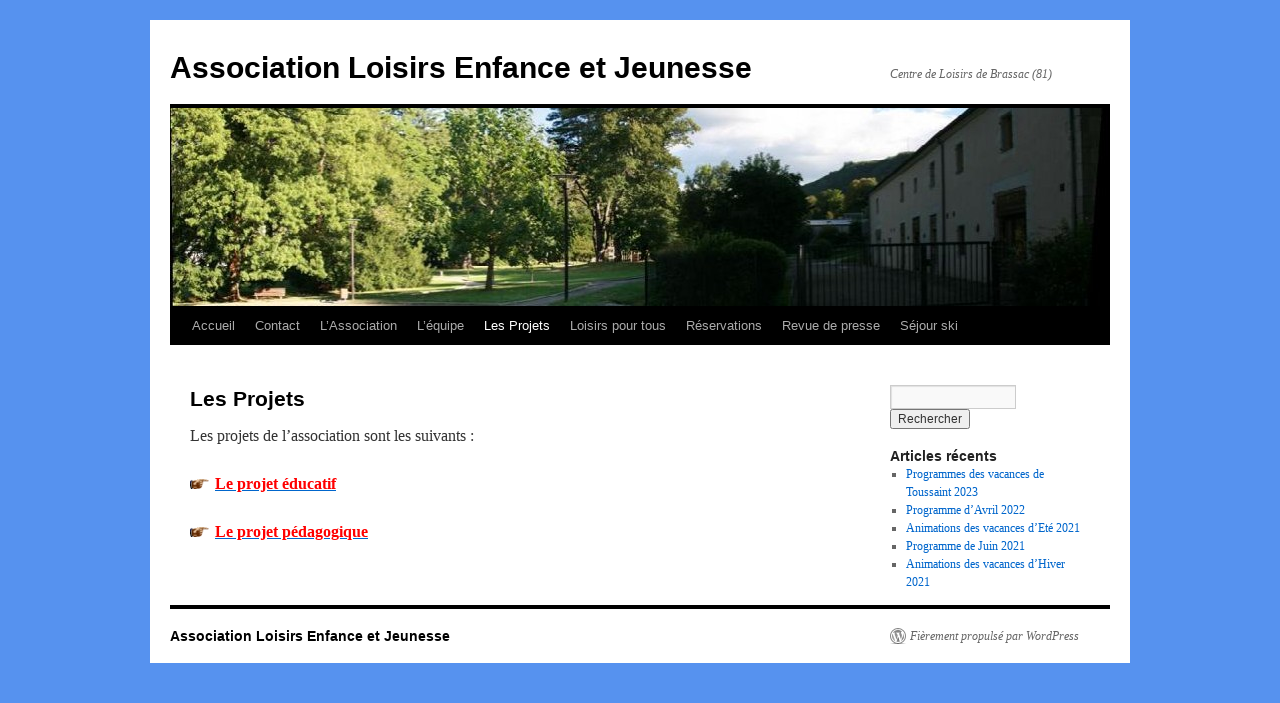

--- FILE ---
content_type: text/html; charset=UTF-8
request_url: http://www.lejbrassac.fr/les-projets/
body_size: 10113
content:
<!DOCTYPE html>
<html lang="fr-FR">
<head>
<meta charset="UTF-8" />
<title>
Les Projets - Association Loisirs Enfance et JeunesseAssociation Loisirs Enfance et Jeunesse	</title>
<link rel="profile" href="https://gmpg.org/xfn/11" />
<link rel="stylesheet" type="text/css" media="all" href="http://www.lejbrassac.fr/wp-content/themes/twentyten/style.css?ver=20240402" />
<link rel="pingback" href="http://www.lejbrassac.fr/xmlrpc.php">
	<script>
		var bookacti_localized = {"error":"Une erreur s\u2019est produite.","error_select_event":"Vous n\u2019avez s\u00e9lectionn\u00e9 aucun \u00e9v\u00e8nement. Veuillez s\u00e9lectionner un \u00e9v\u00e8nement.","error_corrupted_event":"Il y a une incoh\u00e9rence dans les donn\u00e9es des \u00e9v\u00e8nements s\u00e9lectionn\u00e9s, veuillez s\u00e9lectionner un \u00e9v\u00e8nement et essayer \u00e0 nouveau.","error_less_avail_than_quantity":"Vous souhaitez faire %1$s r\u00e9servations mais seulement %2$s sont disponibles pour les \u00e9v\u00e8nements s\u00e9lectionn\u00e9s. Veuillez choisir un autre \u00e9v\u00e8nement ou diminuer la quantit\u00e9.","error_quantity_inf_to_0":"Le nombre de r\u00e9servations souhait\u00e9es est inf\u00e9rieur ou \u00e9gal \u00e0 0. Veuillez augmenter la quantit\u00e9.","error_not_allowed":"Vous n\u2019\u00eates pas autoris\u00e9(e) \u00e0 faire cela.","error_user_not_logged_in":"Vous n\u2019\u00eates pas connect\u00e9. Veuillez cr\u00e9er un compte et vous connecter d\u2019abord.","error_password_not_strong_enough":"Votre mot de passe n\u2019est pas assez fort.","select2_search_placeholder":"Veuillez saisir {nb} caract\u00e8res ou plus.","loading":"Chargement","one_person_per_booking":"pour une personne","n_people_per_booking":"pour %1$s personnes","booking":"r\u00e9servation","bookings":"r\u00e9servations","go_to_button":"Aller au","ajaxurl":"http:\/\/www.lejbrassac.fr\/wp-admin\/admin-ajax.php","nonce_query_select2_options":"3156daaaa3","fullcalendar_timezone":"UTC","fullcalendar_locale":"fr","current_lang_code":"fr","current_locale":"fr_FR","available_booking_methods":["calendar"],"booking_system_attributes_keys":["id","class","hide_availability","calendars","activities","group_categories","groups_only","groups_single_events","groups_first_event_only","multiple_bookings","bookings_only","tooltip_booking_list","tooltip_booking_list_columns","status","user_id","method","auto_load","start","end","trim","past_events","past_events_bookable","days_off","check_roles","picked_events","form_id","form_action","when_perform_form_action","redirect_url_by_activity","redirect_url_by_group_category","display_data"],"event_tiny_height":32,"event_small_height":75,"event_narrow_width":70,"event_wide_width":250,"calendar_width_classes":{"640":"bookacti-calendar-narrow-width","350":"bookacti-calendar-minimal-width"},"started_events_bookable":0,"started_groups_bookable":0,"event_load_interval":92,"initial_view_threshold":640,"event_touch_press_delay":350,"date_format":"j M - G\\hi","date_format_long":"l j F Y G\\hi","time_format":"H:i","dates_separator":"&nbsp;&rarr;&nbsp;","date_time_separator":"&nbsp;&rarr;&nbsp;","single_event":"\u00c9v\u00e8nement seul","selected_event":"\u00c9v\u00e8nement s\u00e9lectionn\u00e9","selected_events":"\u00c9v\u00e8nements s\u00e9lectionn\u00e9s","avail":"dispo.","avails":"dispo.","no_events":"Aucun \u00e9v\u00e8nement disponible.","hide_availability_fixed":0,"dialog_button_ok":"OK","dialog_button_send":"Envoyer","dialog_button_cancel":"Fermer","dialog_button_cancel_booking":"Annuler la r\u00e9servation","dialog_button_reschedule":"Replanifier","dialog_button_refund":"Demander un remboursement","plugin_path":"http:\/\/www.lejbrassac.fr\/wp-content\/plugins\/booking-activities","is_admin":0,"current_user_id":0,"current_time":"2026-01-20 18:03:19","calendar_localization":"default","wp_date_format":"j F Y","wp_time_format":"G \\h i \\m\\i\\n","wp_start_of_week":"1","price_format":"%1$s%2$s","price_currency_symbol":"$","price_thousand_separator":".","price_decimal_separator":",","price_decimal_number":2};
	</script>
<meta name='robots' content='index, follow, max-image-preview:large, max-snippet:-1, max-video-preview:-1' />

	<!-- This site is optimized with the Yoast SEO plugin v22.8 - https://yoast.com/wordpress/plugins/seo/ -->
	<link rel="canonical" href="https://www.lejbrassac.fr/les-projets/" />
	<meta property="og:locale" content="fr_FR" />
	<meta property="og:type" content="article" />
	<meta property="og:title" content="Les Projets - Association Loisirs Enfance et Jeunesse" />
	<meta property="og:description" content="Les projets de l&rsquo;association sont les suivants : Le projet éducatif Le projet pédagogique" />
	<meta property="og:url" content="https://www.lejbrassac.fr/les-projets/" />
	<meta property="og:site_name" content="Association Loisirs Enfance et Jeunesse" />
	<meta property="article:modified_time" content="2012-07-26T21:40:20+00:00" />
	<meta property="og:image" content="http://www.lejbrassac.fr/wp-content/uploads/2012/07/103.gif" />
	<script type="application/ld+json" class="yoast-schema-graph">{"@context":"https://schema.org","@graph":[{"@type":"WebPage","@id":"https://www.lejbrassac.fr/les-projets/","url":"https://www.lejbrassac.fr/les-projets/","name":"Les Projets - Association Loisirs Enfance et Jeunesse","isPartOf":{"@id":"http://www.lejbrassac.fr/#website"},"primaryImageOfPage":{"@id":"https://www.lejbrassac.fr/les-projets/#primaryimage"},"image":{"@id":"https://www.lejbrassac.fr/les-projets/#primaryimage"},"thumbnailUrl":"http://www.lejbrassac.fr/wp-content/uploads/2012/07/103.gif","datePublished":"2012-07-26T16:21:58+00:00","dateModified":"2012-07-26T21:40:20+00:00","breadcrumb":{"@id":"https://www.lejbrassac.fr/les-projets/#breadcrumb"},"inLanguage":"fr-FR","potentialAction":[{"@type":"ReadAction","target":["https://www.lejbrassac.fr/les-projets/"]}]},{"@type":"ImageObject","inLanguage":"fr-FR","@id":"https://www.lejbrassac.fr/les-projets/#primaryimage","url":"http://www.lejbrassac.fr/wp-content/uploads/2012/07/103.gif","contentUrl":"http://www.lejbrassac.fr/wp-content/uploads/2012/07/103.gif","width":"64","height":"24","caption":"Cliquer ici"},{"@type":"BreadcrumbList","@id":"https://www.lejbrassac.fr/les-projets/#breadcrumb","itemListElement":[{"@type":"ListItem","position":1,"name":"Accueil","item":"http://www.lejbrassac.fr/"},{"@type":"ListItem","position":2,"name":"Les Projets"}]},{"@type":"WebSite","@id":"http://www.lejbrassac.fr/#website","url":"http://www.lejbrassac.fr/","name":"Association Loisirs Enfance et Jeunesse","description":"Centre de Loisirs de Brassac (81)","potentialAction":[{"@type":"SearchAction","target":{"@type":"EntryPoint","urlTemplate":"http://www.lejbrassac.fr/?s={search_term_string}"},"query-input":"required name=search_term_string"}],"inLanguage":"fr-FR"}]}</script>
	<!-- / Yoast SEO plugin. -->


<link rel="alternate" type="application/rss+xml" title="Association Loisirs Enfance et Jeunesse &raquo; Flux" href="http://www.lejbrassac.fr/feed/" />
<link rel="alternate" type="application/rss+xml" title="Association Loisirs Enfance et Jeunesse &raquo; Flux des commentaires" href="http://www.lejbrassac.fr/comments/feed/" />
<link rel="alternate" type="application/rss+xml" title="Association Loisirs Enfance et Jeunesse &raquo; Les Projets Flux des commentaires" href="http://www.lejbrassac.fr/les-projets/feed/" />
<script type="text/javascript">
/* <![CDATA[ */
window._wpemojiSettings = {"baseUrl":"https:\/\/s.w.org\/images\/core\/emoji\/15.0.3\/72x72\/","ext":".png","svgUrl":"https:\/\/s.w.org\/images\/core\/emoji\/15.0.3\/svg\/","svgExt":".svg","source":{"concatemoji":"http:\/\/www.lejbrassac.fr\/wp-includes\/js\/wp-emoji-release.min.js?ver=6.5.5"}};
/*! This file is auto-generated */
!function(i,n){var o,s,e;function c(e){try{var t={supportTests:e,timestamp:(new Date).valueOf()};sessionStorage.setItem(o,JSON.stringify(t))}catch(e){}}function p(e,t,n){e.clearRect(0,0,e.canvas.width,e.canvas.height),e.fillText(t,0,0);var t=new Uint32Array(e.getImageData(0,0,e.canvas.width,e.canvas.height).data),r=(e.clearRect(0,0,e.canvas.width,e.canvas.height),e.fillText(n,0,0),new Uint32Array(e.getImageData(0,0,e.canvas.width,e.canvas.height).data));return t.every(function(e,t){return e===r[t]})}function u(e,t,n){switch(t){case"flag":return n(e,"\ud83c\udff3\ufe0f\u200d\u26a7\ufe0f","\ud83c\udff3\ufe0f\u200b\u26a7\ufe0f")?!1:!n(e,"\ud83c\uddfa\ud83c\uddf3","\ud83c\uddfa\u200b\ud83c\uddf3")&&!n(e,"\ud83c\udff4\udb40\udc67\udb40\udc62\udb40\udc65\udb40\udc6e\udb40\udc67\udb40\udc7f","\ud83c\udff4\u200b\udb40\udc67\u200b\udb40\udc62\u200b\udb40\udc65\u200b\udb40\udc6e\u200b\udb40\udc67\u200b\udb40\udc7f");case"emoji":return!n(e,"\ud83d\udc26\u200d\u2b1b","\ud83d\udc26\u200b\u2b1b")}return!1}function f(e,t,n){var r="undefined"!=typeof WorkerGlobalScope&&self instanceof WorkerGlobalScope?new OffscreenCanvas(300,150):i.createElement("canvas"),a=r.getContext("2d",{willReadFrequently:!0}),o=(a.textBaseline="top",a.font="600 32px Arial",{});return e.forEach(function(e){o[e]=t(a,e,n)}),o}function t(e){var t=i.createElement("script");t.src=e,t.defer=!0,i.head.appendChild(t)}"undefined"!=typeof Promise&&(o="wpEmojiSettingsSupports",s=["flag","emoji"],n.supports={everything:!0,everythingExceptFlag:!0},e=new Promise(function(e){i.addEventListener("DOMContentLoaded",e,{once:!0})}),new Promise(function(t){var n=function(){try{var e=JSON.parse(sessionStorage.getItem(o));if("object"==typeof e&&"number"==typeof e.timestamp&&(new Date).valueOf()<e.timestamp+604800&&"object"==typeof e.supportTests)return e.supportTests}catch(e){}return null}();if(!n){if("undefined"!=typeof Worker&&"undefined"!=typeof OffscreenCanvas&&"undefined"!=typeof URL&&URL.createObjectURL&&"undefined"!=typeof Blob)try{var e="postMessage("+f.toString()+"("+[JSON.stringify(s),u.toString(),p.toString()].join(",")+"));",r=new Blob([e],{type:"text/javascript"}),a=new Worker(URL.createObjectURL(r),{name:"wpTestEmojiSupports"});return void(a.onmessage=function(e){c(n=e.data),a.terminate(),t(n)})}catch(e){}c(n=f(s,u,p))}t(n)}).then(function(e){for(var t in e)n.supports[t]=e[t],n.supports.everything=n.supports.everything&&n.supports[t],"flag"!==t&&(n.supports.everythingExceptFlag=n.supports.everythingExceptFlag&&n.supports[t]);n.supports.everythingExceptFlag=n.supports.everythingExceptFlag&&!n.supports.flag,n.DOMReady=!1,n.readyCallback=function(){n.DOMReady=!0}}).then(function(){return e}).then(function(){var e;n.supports.everything||(n.readyCallback(),(e=n.source||{}).concatemoji?t(e.concatemoji):e.wpemoji&&e.twemoji&&(t(e.twemoji),t(e.wpemoji)))}))}((window,document),window._wpemojiSettings);
/* ]]> */
</script>
<link rel='stylesheet' id='external-links-css' href='http://www.lejbrassac.fr/wp-content/plugins/sem-external-links/sem-external-links.css?ver=20090903' type='text/css' media='all' />
<link rel='stylesheet' id='jquery-tiptip-css' href='http://www.lejbrassac.fr/wp-content/plugins/booking-activities/lib/jquery-tiptip/tipTip.min.css?ver=1.3' type='text/css' media='all' />
<style id='wp-emoji-styles-inline-css' type='text/css'>

	img.wp-smiley, img.emoji {
		display: inline !important;
		border: none !important;
		box-shadow: none !important;
		height: 1em !important;
		width: 1em !important;
		margin: 0 0.07em !important;
		vertical-align: -0.1em !important;
		background: none !important;
		padding: 0 !important;
	}
</style>
<link rel='stylesheet' id='wp-block-library-css' href='http://www.lejbrassac.fr/wp-includes/css/dist/block-library/style.min.css?ver=6.5.5' type='text/css' media='all' />
<style id='wp-block-library-theme-inline-css' type='text/css'>
.wp-block-audio figcaption{color:#555;font-size:13px;text-align:center}.is-dark-theme .wp-block-audio figcaption{color:#ffffffa6}.wp-block-audio{margin:0 0 1em}.wp-block-code{border:1px solid #ccc;border-radius:4px;font-family:Menlo,Consolas,monaco,monospace;padding:.8em 1em}.wp-block-embed figcaption{color:#555;font-size:13px;text-align:center}.is-dark-theme .wp-block-embed figcaption{color:#ffffffa6}.wp-block-embed{margin:0 0 1em}.blocks-gallery-caption{color:#555;font-size:13px;text-align:center}.is-dark-theme .blocks-gallery-caption{color:#ffffffa6}.wp-block-image figcaption{color:#555;font-size:13px;text-align:center}.is-dark-theme .wp-block-image figcaption{color:#ffffffa6}.wp-block-image{margin:0 0 1em}.wp-block-pullquote{border-bottom:4px solid;border-top:4px solid;color:currentColor;margin-bottom:1.75em}.wp-block-pullquote cite,.wp-block-pullquote footer,.wp-block-pullquote__citation{color:currentColor;font-size:.8125em;font-style:normal;text-transform:uppercase}.wp-block-quote{border-left:.25em solid;margin:0 0 1.75em;padding-left:1em}.wp-block-quote cite,.wp-block-quote footer{color:currentColor;font-size:.8125em;font-style:normal;position:relative}.wp-block-quote.has-text-align-right{border-left:none;border-right:.25em solid;padding-left:0;padding-right:1em}.wp-block-quote.has-text-align-center{border:none;padding-left:0}.wp-block-quote.is-large,.wp-block-quote.is-style-large,.wp-block-quote.is-style-plain{border:none}.wp-block-search .wp-block-search__label{font-weight:700}.wp-block-search__button{border:1px solid #ccc;padding:.375em .625em}:where(.wp-block-group.has-background){padding:1.25em 2.375em}.wp-block-separator.has-css-opacity{opacity:.4}.wp-block-separator{border:none;border-bottom:2px solid;margin-left:auto;margin-right:auto}.wp-block-separator.has-alpha-channel-opacity{opacity:1}.wp-block-separator:not(.is-style-wide):not(.is-style-dots){width:100px}.wp-block-separator.has-background:not(.is-style-dots){border-bottom:none;height:1px}.wp-block-separator.has-background:not(.is-style-wide):not(.is-style-dots){height:2px}.wp-block-table{margin:0 0 1em}.wp-block-table td,.wp-block-table th{word-break:normal}.wp-block-table figcaption{color:#555;font-size:13px;text-align:center}.is-dark-theme .wp-block-table figcaption{color:#ffffffa6}.wp-block-video figcaption{color:#555;font-size:13px;text-align:center}.is-dark-theme .wp-block-video figcaption{color:#ffffffa6}.wp-block-video{margin:0 0 1em}.wp-block-template-part.has-background{margin-bottom:0;margin-top:0;padding:1.25em 2.375em}
</style>
<style id='classic-theme-styles-inline-css' type='text/css'>
/*! This file is auto-generated */
.wp-block-button__link{color:#fff;background-color:#32373c;border-radius:9999px;box-shadow:none;text-decoration:none;padding:calc(.667em + 2px) calc(1.333em + 2px);font-size:1.125em}.wp-block-file__button{background:#32373c;color:#fff;text-decoration:none}
</style>
<style id='global-styles-inline-css' type='text/css'>
body{--wp--preset--color--black: #000;--wp--preset--color--cyan-bluish-gray: #abb8c3;--wp--preset--color--white: #fff;--wp--preset--color--pale-pink: #f78da7;--wp--preset--color--vivid-red: #cf2e2e;--wp--preset--color--luminous-vivid-orange: #ff6900;--wp--preset--color--luminous-vivid-amber: #fcb900;--wp--preset--color--light-green-cyan: #7bdcb5;--wp--preset--color--vivid-green-cyan: #00d084;--wp--preset--color--pale-cyan-blue: #8ed1fc;--wp--preset--color--vivid-cyan-blue: #0693e3;--wp--preset--color--vivid-purple: #9b51e0;--wp--preset--color--blue: #0066cc;--wp--preset--color--medium-gray: #666;--wp--preset--color--light-gray: #f1f1f1;--wp--preset--gradient--vivid-cyan-blue-to-vivid-purple: linear-gradient(135deg,rgba(6,147,227,1) 0%,rgb(155,81,224) 100%);--wp--preset--gradient--light-green-cyan-to-vivid-green-cyan: linear-gradient(135deg,rgb(122,220,180) 0%,rgb(0,208,130) 100%);--wp--preset--gradient--luminous-vivid-amber-to-luminous-vivid-orange: linear-gradient(135deg,rgba(252,185,0,1) 0%,rgba(255,105,0,1) 100%);--wp--preset--gradient--luminous-vivid-orange-to-vivid-red: linear-gradient(135deg,rgba(255,105,0,1) 0%,rgb(207,46,46) 100%);--wp--preset--gradient--very-light-gray-to-cyan-bluish-gray: linear-gradient(135deg,rgb(238,238,238) 0%,rgb(169,184,195) 100%);--wp--preset--gradient--cool-to-warm-spectrum: linear-gradient(135deg,rgb(74,234,220) 0%,rgb(151,120,209) 20%,rgb(207,42,186) 40%,rgb(238,44,130) 60%,rgb(251,105,98) 80%,rgb(254,248,76) 100%);--wp--preset--gradient--blush-light-purple: linear-gradient(135deg,rgb(255,206,236) 0%,rgb(152,150,240) 100%);--wp--preset--gradient--blush-bordeaux: linear-gradient(135deg,rgb(254,205,165) 0%,rgb(254,45,45) 50%,rgb(107,0,62) 100%);--wp--preset--gradient--luminous-dusk: linear-gradient(135deg,rgb(255,203,112) 0%,rgb(199,81,192) 50%,rgb(65,88,208) 100%);--wp--preset--gradient--pale-ocean: linear-gradient(135deg,rgb(255,245,203) 0%,rgb(182,227,212) 50%,rgb(51,167,181) 100%);--wp--preset--gradient--electric-grass: linear-gradient(135deg,rgb(202,248,128) 0%,rgb(113,206,126) 100%);--wp--preset--gradient--midnight: linear-gradient(135deg,rgb(2,3,129) 0%,rgb(40,116,252) 100%);--wp--preset--font-size--small: 13px;--wp--preset--font-size--medium: 20px;--wp--preset--font-size--large: 36px;--wp--preset--font-size--x-large: 42px;--wp--preset--spacing--20: 0.44rem;--wp--preset--spacing--30: 0.67rem;--wp--preset--spacing--40: 1rem;--wp--preset--spacing--50: 1.5rem;--wp--preset--spacing--60: 2.25rem;--wp--preset--spacing--70: 3.38rem;--wp--preset--spacing--80: 5.06rem;--wp--preset--shadow--natural: 6px 6px 9px rgba(0, 0, 0, 0.2);--wp--preset--shadow--deep: 12px 12px 50px rgba(0, 0, 0, 0.4);--wp--preset--shadow--sharp: 6px 6px 0px rgba(0, 0, 0, 0.2);--wp--preset--shadow--outlined: 6px 6px 0px -3px rgba(255, 255, 255, 1), 6px 6px rgba(0, 0, 0, 1);--wp--preset--shadow--crisp: 6px 6px 0px rgba(0, 0, 0, 1);}:where(.is-layout-flex){gap: 0.5em;}:where(.is-layout-grid){gap: 0.5em;}body .is-layout-flex{display: flex;}body .is-layout-flex{flex-wrap: wrap;align-items: center;}body .is-layout-flex > *{margin: 0;}body .is-layout-grid{display: grid;}body .is-layout-grid > *{margin: 0;}:where(.wp-block-columns.is-layout-flex){gap: 2em;}:where(.wp-block-columns.is-layout-grid){gap: 2em;}:where(.wp-block-post-template.is-layout-flex){gap: 1.25em;}:where(.wp-block-post-template.is-layout-grid){gap: 1.25em;}.has-black-color{color: var(--wp--preset--color--black) !important;}.has-cyan-bluish-gray-color{color: var(--wp--preset--color--cyan-bluish-gray) !important;}.has-white-color{color: var(--wp--preset--color--white) !important;}.has-pale-pink-color{color: var(--wp--preset--color--pale-pink) !important;}.has-vivid-red-color{color: var(--wp--preset--color--vivid-red) !important;}.has-luminous-vivid-orange-color{color: var(--wp--preset--color--luminous-vivid-orange) !important;}.has-luminous-vivid-amber-color{color: var(--wp--preset--color--luminous-vivid-amber) !important;}.has-light-green-cyan-color{color: var(--wp--preset--color--light-green-cyan) !important;}.has-vivid-green-cyan-color{color: var(--wp--preset--color--vivid-green-cyan) !important;}.has-pale-cyan-blue-color{color: var(--wp--preset--color--pale-cyan-blue) !important;}.has-vivid-cyan-blue-color{color: var(--wp--preset--color--vivid-cyan-blue) !important;}.has-vivid-purple-color{color: var(--wp--preset--color--vivid-purple) !important;}.has-black-background-color{background-color: var(--wp--preset--color--black) !important;}.has-cyan-bluish-gray-background-color{background-color: var(--wp--preset--color--cyan-bluish-gray) !important;}.has-white-background-color{background-color: var(--wp--preset--color--white) !important;}.has-pale-pink-background-color{background-color: var(--wp--preset--color--pale-pink) !important;}.has-vivid-red-background-color{background-color: var(--wp--preset--color--vivid-red) !important;}.has-luminous-vivid-orange-background-color{background-color: var(--wp--preset--color--luminous-vivid-orange) !important;}.has-luminous-vivid-amber-background-color{background-color: var(--wp--preset--color--luminous-vivid-amber) !important;}.has-light-green-cyan-background-color{background-color: var(--wp--preset--color--light-green-cyan) !important;}.has-vivid-green-cyan-background-color{background-color: var(--wp--preset--color--vivid-green-cyan) !important;}.has-pale-cyan-blue-background-color{background-color: var(--wp--preset--color--pale-cyan-blue) !important;}.has-vivid-cyan-blue-background-color{background-color: var(--wp--preset--color--vivid-cyan-blue) !important;}.has-vivid-purple-background-color{background-color: var(--wp--preset--color--vivid-purple) !important;}.has-black-border-color{border-color: var(--wp--preset--color--black) !important;}.has-cyan-bluish-gray-border-color{border-color: var(--wp--preset--color--cyan-bluish-gray) !important;}.has-white-border-color{border-color: var(--wp--preset--color--white) !important;}.has-pale-pink-border-color{border-color: var(--wp--preset--color--pale-pink) !important;}.has-vivid-red-border-color{border-color: var(--wp--preset--color--vivid-red) !important;}.has-luminous-vivid-orange-border-color{border-color: var(--wp--preset--color--luminous-vivid-orange) !important;}.has-luminous-vivid-amber-border-color{border-color: var(--wp--preset--color--luminous-vivid-amber) !important;}.has-light-green-cyan-border-color{border-color: var(--wp--preset--color--light-green-cyan) !important;}.has-vivid-green-cyan-border-color{border-color: var(--wp--preset--color--vivid-green-cyan) !important;}.has-pale-cyan-blue-border-color{border-color: var(--wp--preset--color--pale-cyan-blue) !important;}.has-vivid-cyan-blue-border-color{border-color: var(--wp--preset--color--vivid-cyan-blue) !important;}.has-vivid-purple-border-color{border-color: var(--wp--preset--color--vivid-purple) !important;}.has-vivid-cyan-blue-to-vivid-purple-gradient-background{background: var(--wp--preset--gradient--vivid-cyan-blue-to-vivid-purple) !important;}.has-light-green-cyan-to-vivid-green-cyan-gradient-background{background: var(--wp--preset--gradient--light-green-cyan-to-vivid-green-cyan) !important;}.has-luminous-vivid-amber-to-luminous-vivid-orange-gradient-background{background: var(--wp--preset--gradient--luminous-vivid-amber-to-luminous-vivid-orange) !important;}.has-luminous-vivid-orange-to-vivid-red-gradient-background{background: var(--wp--preset--gradient--luminous-vivid-orange-to-vivid-red) !important;}.has-very-light-gray-to-cyan-bluish-gray-gradient-background{background: var(--wp--preset--gradient--very-light-gray-to-cyan-bluish-gray) !important;}.has-cool-to-warm-spectrum-gradient-background{background: var(--wp--preset--gradient--cool-to-warm-spectrum) !important;}.has-blush-light-purple-gradient-background{background: var(--wp--preset--gradient--blush-light-purple) !important;}.has-blush-bordeaux-gradient-background{background: var(--wp--preset--gradient--blush-bordeaux) !important;}.has-luminous-dusk-gradient-background{background: var(--wp--preset--gradient--luminous-dusk) !important;}.has-pale-ocean-gradient-background{background: var(--wp--preset--gradient--pale-ocean) !important;}.has-electric-grass-gradient-background{background: var(--wp--preset--gradient--electric-grass) !important;}.has-midnight-gradient-background{background: var(--wp--preset--gradient--midnight) !important;}.has-small-font-size{font-size: var(--wp--preset--font-size--small) !important;}.has-medium-font-size{font-size: var(--wp--preset--font-size--medium) !important;}.has-large-font-size{font-size: var(--wp--preset--font-size--large) !important;}.has-x-large-font-size{font-size: var(--wp--preset--font-size--x-large) !important;}
.wp-block-navigation a:where(:not(.wp-element-button)){color: inherit;}
:where(.wp-block-post-template.is-layout-flex){gap: 1.25em;}:where(.wp-block-post-template.is-layout-grid){gap: 1.25em;}
:where(.wp-block-columns.is-layout-flex){gap: 2em;}:where(.wp-block-columns.is-layout-grid){gap: 2em;}
.wp-block-pullquote{font-size: 1.5em;line-height: 1.6;}
</style>
<link rel='stylesheet' id='twentyten-block-style-css' href='http://www.lejbrassac.fr/wp-content/themes/twentyten/blocks.css?ver=20230627' type='text/css' media='all' />
<link rel='stylesheet' id='bookacti-css-global-css' href='http://www.lejbrassac.fr/wp-content/plugins/booking-activities/css/global.min.css?ver=1.16.8' type='text/css' media='all' />
<link rel='stylesheet' id='bookacti-css-fonts-css' href='http://www.lejbrassac.fr/wp-content/plugins/booking-activities/css/fonts.min.css?ver=1.16.8' type='text/css' media='all' />
<link rel='stylesheet' id='bookacti-css-bookings-css' href='http://www.lejbrassac.fr/wp-content/plugins/booking-activities/css/bookings.min.css?ver=1.16.8' type='text/css' media='all' />
<link rel='stylesheet' id='bookacti-css-forms-css' href='http://www.lejbrassac.fr/wp-content/plugins/booking-activities/css/forms.min.css?ver=1.16.8' type='text/css' media='all' />
<link rel='stylesheet' id='bookacti-css-jquery-ui-css' href='http://www.lejbrassac.fr/wp-content/plugins/booking-activities/lib/jquery-ui/themes/booking-activities/jquery-ui.min.css?ver=1.16.8' type='text/css' media='all' />
<link rel='stylesheet' id='bookacti-css-frontend-css' href='http://www.lejbrassac.fr/wp-content/plugins/booking-activities/css/frontend.min.css?ver=1.16.8' type='text/css' media='all' />
<script type="text/javascript" src="http://www.lejbrassac.fr/wp-includes/js/jquery/jquery.min.js?ver=3.7.1" id="jquery-core-js"></script>
<script type="text/javascript" src="http://www.lejbrassac.fr/wp-includes/js/jquery/jquery-migrate.min.js?ver=3.4.1" id="jquery-migrate-js"></script>
<script type="text/javascript" src="http://www.lejbrassac.fr/wp-content/plugins/booking-activities/js/global-var.min.js?ver=1.16.8" id="bookacti-js-global-var-js"></script>
<link rel="https://api.w.org/" href="http://www.lejbrassac.fr/wp-json/" /><link rel="alternate" type="application/json" href="http://www.lejbrassac.fr/wp-json/wp/v2/pages/116" /><link rel="EditURI" type="application/rsd+xml" title="RSD" href="http://www.lejbrassac.fr/xmlrpc.php?rsd" />
<meta name="generator" content="WordPress 6.5.5" />
<link rel='shortlink' href='http://www.lejbrassac.fr/?p=116' />
<link rel="alternate" type="application/json+oembed" href="http://www.lejbrassac.fr/wp-json/oembed/1.0/embed?url=http%3A%2F%2Fwww.lejbrassac.fr%2Fles-projets%2F" />
<link rel="alternate" type="text/xml+oembed" href="http://www.lejbrassac.fr/wp-json/oembed/1.0/embed?url=http%3A%2F%2Fwww.lejbrassac.fr%2Fles-projets%2F&#038;format=xml" />
<style type="text/css" id="custom-background-css">
body.custom-background { background-color: #5692ef; }
</style>
	</head>

<body class="page-template-default page page-id-116 page-parent custom-background">
<div id="wrapper" class="hfeed">
	<div id="header">
		<div id="masthead">
			<div id="branding" role="banner">
								<div id="site-title">
					<span>
						<a href="http://www.lejbrassac.fr/" rel="home">Association Loisirs Enfance et Jeunesse</a>
					</span>
				</div>
				<div id="site-description">Centre de Loisirs de Brassac (81)</div>

				<img src="http://www.lejbrassac.fr/wp-content/uploads/2012/08/cropped-Sans-titre.jpg" width="940" height="198" alt="Association Loisirs Enfance et Jeunesse" srcset="http://www.lejbrassac.fr/wp-content/uploads/2012/08/cropped-Sans-titre.jpg 940w, http://www.lejbrassac.fr/wp-content/uploads/2012/08/cropped-Sans-titre-300x63.jpg 300w" sizes="(max-width: 940px) 100vw, 940px" decoding="async" fetchpriority="high" />			</div><!-- #branding -->

			<div id="access" role="navigation">
								<div class="skip-link screen-reader-text"><a href="#content">Aller au contenu</a></div>
				<div class="menu"><ul>
<li ><a href="http://www.lejbrassac.fr/">Accueil</a></li><li class="page_item page-item-13"><a href="http://www.lejbrassac.fr/contact/">Contact</a></li>
<li class="page_item page-item-28 page_item_has_children"><a href="http://www.lejbrassac.fr/lassociation/">L&rsquo;Association</a>
<ul class='children'>
	<li class="page_item page-item-31"><a href="http://www.lejbrassac.fr/lassociation/grille-tarifaire/">Grille tarifaire 2016</a></li>
	<li class="page_item page-item-62"><a href="http://www.lejbrassac.fr/lassociation/reglement-interieur-au-13062012/">Règlement intérieur</a></li>
</ul>
</li>
<li class="page_item page-item-25"><a href="http://www.lejbrassac.fr/lequipe/">L&rsquo;équipe</a></li>
<li class="page_item page-item-116 page_item_has_children current_page_item"><a href="http://www.lejbrassac.fr/les-projets/" aria-current="page">Les Projets</a>
<ul class='children'>
	<li class="page_item page-item-119"><a href="http://www.lejbrassac.fr/les-projets/le-projet-educatif-septembre-2011/">Le projet éducatif</a></li>
	<li class="page_item page-item-158"><a href="http://www.lejbrassac.fr/les-projets/le-projet-pedagogique-2012/">Le projet pédagogique 2012</a></li>
</ul>
</li>
<li class="page_item page-item-546"><a href="http://www.lejbrassac.fr/loisirs-pour-tous/">Loisirs pour tous</a></li>
<li class="page_item page-item-1025 page_item_has_children"><a href="http://www.lejbrassac.fr/page-test-de-reservation/">Réservations</a>
<ul class='children'>
	<li class="page_item page-item-1046"><a href="http://www.lejbrassac.fr/page-test-de-reservation/page-test/">Accès réservé à l’Équipe LEJ</a></li>
</ul>
</li>
<li class="page_item page-item-286"><a href="http://www.lejbrassac.fr/revue-de-presse/">Revue de presse</a></li>
<li class="page_item page-item-385"><a href="http://www.lejbrassac.fr/sejour-ski/">Séjour ski</a></li>
</ul></div>
			</div><!-- #access -->
		</div><!-- #masthead -->
	</div><!-- #header -->

	<div id="main">

		<div id="container">
			<div id="content" role="main">

			

				<div id="post-116" class="post-116 page type-page status-publish hentry">
											<h1 class="entry-title">Les Projets</h1>
					
					<div class="entry-content">
						<p>Les projets de l&rsquo;association sont les suivants :</p>
<p><span style="color: #ff0000;"><span style="color: #ff0000;"><a href="http://www.lejbrassac.fr/wp-content/uploads/2012/07/103.gif"><img decoding="async" class="alignnone  wp-image-69" title="Cliquer ici" src="http://www.lejbrassac.fr/wp-content/uploads/2012/07/103.gif" alt="Cliquer ici" width="25" height="10" /></a></span><strong><a title="Le projet éducatif" href="http://www.lejbrassac.fr/?page_id=119"><span style="color: #ff0000;">Le projet éducatif<br />
</span></a></strong></span></p>
<p><span style="color: #ff0000;"><strong><a href="http://www.lejbrassac.fr/wp-content/uploads/2012/07/103.gif"><img decoding="async" title="Cliquer ici" src="http://www.lejbrassac.fr/wp-content/uploads/2012/07/103.gif" alt="Cliquer ici" width="25" height="10" /></a></strong></span><strong><span style="color: #ff0000;"><a title="Le projet pédagogique" href="http://www.lejbrassac.fr/?page_id=158"><span style="color: #ff0000;">Le projet pédagogique<br />
</span></a></span></strong></p>
																	</div><!-- .entry-content -->
				</div><!-- #post-116 -->

				
			<div id="comments">




</div><!-- #comments -->


			</div><!-- #content -->
		</div><!-- #container -->


		<div id="primary" class="widget-area" role="complementary">
			<ul class="xoxo">

<li id="search-2" class="widget-container widget_search"><form role="search" method="get" id="searchform" class="searchform" action="http://www.lejbrassac.fr/">
				<div>
					<label class="screen-reader-text" for="s">Rechercher :</label>
					<input type="text" value="" name="s" id="s" />
					<input type="submit" id="searchsubmit" value="Rechercher" />
				</div>
			</form></li>
		<li id="recent-posts-2" class="widget-container widget_recent_entries">
		<h3 class="widget-title">Articles récents</h3>
		<ul>
											<li>
					<a href="http://www.lejbrassac.fr/programmes-des-vacances-de-toussaint-2023/">Programmes des vacances de Toussaint 2023</a>
									</li>
											<li>
					<a href="http://www.lejbrassac.fr/programme-davril-2022/">Programme d&rsquo;Avril 2022</a>
									</li>
											<li>
					<a href="http://www.lejbrassac.fr/animations-des-vacances-dete-2021/">Animations des vacances d&rsquo;Eté 2021</a>
									</li>
											<li>
					<a href="http://www.lejbrassac.fr/programme-de-juin-2021/">Programme de Juin 2021</a>
									</li>
											<li>
					<a href="http://www.lejbrassac.fr/animations-des-vacances-dhiver-2021/">Animations des vacances d&rsquo;Hiver 2021</a>
									</li>
					</ul>

		</li>			</ul>
		</div><!-- #primary .widget-area -->

	</div><!-- #main -->

	<div id="footer" role="contentinfo">
		<div id="colophon">



			<div id="site-info">
				<a href="http://www.lejbrassac.fr/" rel="home">
					Association Loisirs Enfance et Jeunesse				</a>
							</div><!-- #site-info -->

			<div id="site-generator">
								<a href="https://wordpress.org/" class="imprint external external_icon" title="Plate-forme de publication personnelle à la pointe de la sémantique">
					Fièrement propulsé par WordPress				</a>
			</div><!-- #site-generator -->

		</div><!-- #colophon -->
	</div><!-- #footer -->

</div><!-- #wrapper -->

<script type="text/javascript" src="http://www.lejbrassac.fr/wp-content/plugins/booking-activities/lib/fullcalendar/index.global.min.js?ver=6.1.13" id="fullcalendar-js"></script>
<script type="text/javascript" src="http://www.lejbrassac.fr/wp-content/plugins/booking-activities/lib/fullcalendar/locales-all.global.min.js?ver=6.1.13" id="fullcalendar-locales-all-js"></script>
<script type="text/javascript" src="http://www.lejbrassac.fr/wp-content/plugins/booking-activities/lib/jquery-tiptip/jquery.tipTip.min.js?ver=1.3" id="jquery-tiptip-js"></script>
<script type="text/javascript" src="http://www.lejbrassac.fr/wp-includes/js/dist/vendor/moment.min.js?ver=2.29.4" id="moment-js"></script>
<script type="text/javascript" id="moment-js-after">
/* <![CDATA[ */
( function( settings ) {
				moment.defineLocale( settings.locale, {
					parentLocale: 'en',
					months: settings.months,
					monthsShort: settings.monthsShort,
					weekdays: settings.weekdays,
					weekdaysShort: settings.weekdaysShort,
					week: {
						dow: settings.dow,
						doy: 7 + settings.dow - 1,
					},
					meridiem: function( hour, minute, isLowercase ) {
						if ( hour < 12 ) {
							return isLowercase ? settings.meridiem.am : settings.meridiem.AM;
						}
						return isLowercase ? settings.meridiem.pm : settings.meridiem.PM;
					},
					longDateFormat: {
						LT: settings.longDateFormat.LT,
						LTS: moment.localeData( 'en' ).longDateFormat( 'LTS' ),
						L: moment.localeData( 'en' ).longDateFormat( 'L' ),
						LL: settings.longDateFormat.LL,
						LLL: settings.longDateFormat.LLL,
						LLLL: moment.localeData( 'en' ).longDateFormat( 'LLLL' )
					}
				} );
			} )( {"locale":"fr_FR","months":["janvier","f\u00e9vrier","mars","avril","mai","juin","juillet","ao\u00fbt","septembre","octobre","novembre","d\u00e9cembre"],"monthsShort":["Jan","F\u00e9v","Mar","Avr","Mai","Juin","Juil","Ao\u00fbt","Sep","Oct","Nov","D\u00e9c"],"weekdays":["dimanche","lundi","mardi","mercredi","jeudi","vendredi","samedi"],"weekdaysShort":["dim","lun","mar","mer","jeu","ven","sam"],"dow":1,"meridiem":{"am":"am","pm":"pm","AM":"AM","PM":"PM"},"longDateFormat":{"LT":"H[ ][h][ ]mm[ ][m][i][n]","LTS":null,"L":null,"LL":"D[ ]MMMM[ ]YYYY","LLL":"DD[ ]MMMM[ ]YYYY[ ]H[h]mm","LLLL":null}} );
/* ]]> */
</script>
<script type="text/javascript" src="http://www.lejbrassac.fr/wp-includes/js/jquery/ui/core.min.js?ver=1.13.2" id="jquery-ui-core-js"></script>
<script type="text/javascript" src="http://www.lejbrassac.fr/wp-includes/js/jquery/ui/mouse.min.js?ver=1.13.2" id="jquery-ui-mouse-js"></script>
<script type="text/javascript" src="http://www.lejbrassac.fr/wp-includes/js/jquery/ui/sortable.min.js?ver=1.13.2" id="jquery-ui-sortable-js"></script>
<script type="text/javascript" src="http://www.lejbrassac.fr/wp-content/plugins/booking-activities/js/global-functions.min.js?ver=1.16.8" id="bookacti-js-global-functions-js"></script>
<script type="text/javascript" src="http://www.lejbrassac.fr/wp-includes/js/jquery/ui/effect.min.js?ver=1.13.2" id="jquery-effects-core-js"></script>
<script type="text/javascript" src="http://www.lejbrassac.fr/wp-includes/js/jquery/ui/effect-highlight.min.js?ver=1.13.2" id="jquery-effects-highlight-js"></script>
<script type="text/javascript" src="http://www.lejbrassac.fr/wp-content/plugins/booking-activities/js/booking-system-functions.min.js?ver=1.16.8" id="bookacti-js-booking-system-functions-js"></script>
<script type="text/javascript" src="http://www.lejbrassac.fr/wp-includes/js/jquery/ui/resizable.min.js?ver=1.13.2" id="jquery-ui-resizable-js"></script>
<script type="text/javascript" src="http://www.lejbrassac.fr/wp-includes/js/jquery/ui/draggable.min.js?ver=1.13.2" id="jquery-ui-draggable-js"></script>
<script type="text/javascript" src="http://www.lejbrassac.fr/wp-includes/js/jquery/ui/controlgroup.min.js?ver=1.13.2" id="jquery-ui-controlgroup-js"></script>
<script type="text/javascript" src="http://www.lejbrassac.fr/wp-includes/js/jquery/ui/checkboxradio.min.js?ver=1.13.2" id="jquery-ui-checkboxradio-js"></script>
<script type="text/javascript" src="http://www.lejbrassac.fr/wp-includes/js/jquery/ui/button.min.js?ver=1.13.2" id="jquery-ui-button-js"></script>
<script type="text/javascript" src="http://www.lejbrassac.fr/wp-includes/js/jquery/ui/dialog.min.js?ver=1.13.2" id="jquery-ui-dialog-js"></script>
<script type="text/javascript" src="http://www.lejbrassac.fr/wp-content/plugins/booking-activities/js/booking-system-dialogs.min.js?ver=1.16.8" id="bookacti-js-booking-system-dialogs-js"></script>
<script type="text/javascript" src="http://www.lejbrassac.fr/wp-content/plugins/booking-activities/js/booking-method-calendar.min.js?ver=1.16.8" id="bookacti-js-booking-method-calendar-js"></script>
<script type="text/javascript" src="http://www.lejbrassac.fr/wp-content/plugins/booking-activities/js/booking-system.min.js?ver=1.16.8" id="bookacti-js-booking-system-js"></script>
<script type="text/javascript" src="http://www.lejbrassac.fr/wp-content/plugins/booking-activities/js/bookings-functions.min.js?ver=1.16.8" id="bookacti-js-bookings-functions-js"></script>
<script type="text/javascript" src="http://www.lejbrassac.fr/wp-content/plugins/booking-activities/js/bookings-dialogs.min.js?ver=1.16.8" id="bookacti-js-bookings-dialogs-js"></script>
<script type="text/javascript" src="http://www.lejbrassac.fr/wp-content/plugins/booking-activities/js/forms.min.js?ver=1.16.8" id="bookacti-js-forms-js"></script>
</body>
</html>


--- FILE ---
content_type: text/css
request_url: http://www.lejbrassac.fr/wp-content/plugins/booking-activities/css/global.min.css?ver=1.16.8
body_size: 4456
content:
.bookacti-select2-ajax,.bookacti-select2-no-ajax{transition:none!important}.bookacti-user-selectbox{width:100%}.select2-dropdown{z-index:3999999!important}.bookacti-select2-selection.select2-selection--single{margin:0}.bookacti-select2-selection.select2-selection--multiple{height:66px;overflow-y:auto;resize:both}.bookacti-select2-selection.select2-selection--multiple li{line-height:1.4em;margin-bottom:0}.bookacti-select2-selection.select2-selection--multiple .select2-search,.bookacti-select2-selection.select2-selection--multiple .select2-search__field{max-width:none!important;min-height:0;width:100%!important}.bookacti-select2-selection .select2-selection__rendered{position:relative}.bookacti-select2-selection.select2-selection--multiple .select2-selection__clear{line-height:1em;margin:0!important;position:absolute;right:2px;top:0;z-index:15}.rtl .bookacti-select2-selection.select2-selection--multiple .select2-selection__clear{left:2px;right:auto}.bookacti-form-field-container .select2-container--default .select2-selection--single{border-radius:0}.bookacti-select2-dropdown .select2-results__option[aria-disabled=true]:not(.loading-results){display:none}.select2-hidden-accessible[data-sortable="1"]+.select2-container .bookacti-select2-selection.select2-selection--multiple .select2-selection__choice{cursor:move}.bookacti-custom-radio-button{display:inline-block;margin:0 .5em .5em 0}.bookacti-custom-radio-button input{display:none}.bookacti-custom-radio-button label{background:#f5f5f5;border:1px solid rgba(0,0,0,.1);border-radius:.25em;cursor:pointer;display:inline-block;padding:.8em 1.2em;transition:.3s;-webkit-user-select:none;-moz-user-select:none;-ms-user-select:none;user-select:none}.bookacti-custom-radio-button label:hover{background:#efefef;color:#101010}@media (max-width:40em){.bookacti-custom-radio-button{margin:.5em .5em 0 0}.bookacti-custom-radio-button label{padding:.5em 1em}}.bookacti-custom-radio-button input:checked+label{background:#52b7e9;color:#fff}.bookacti-custom-radio-button input:checked+label:hover{background:#1e8cbe}.bookacti-custom-radio-button:before{content:attr(data-separator);margin-right:.5em}.rtl .bookacti-custom-radio-button:before{margin-left:.5em;margin-right:0}.bookacti-custom-radio-button:first-child:before{content:none}.bookacti-tip-icon{margin:0;padding-left:5px}.rtl .bookacti-tip-icon{padding-right:5px}.bookacti-tip-icon:before{color:#565d61;content:"\0043";cursor:help;font-family:booking_activities_icons;font-size:14px;font-weight:400;vertical-align:middle}.bookacti-custom-scrollbar::-webkit-scrollbar,.bookacti-select2-selection.select2-selection--multiple::-webkit-scrollbar{cursor:default;height:4px;width:4px}.bookacti-custom-scrollbar::-webkit-scrollbar-track,.bookacti-select2-selection.select2-selection--multiple::-webkit-scrollbar-track{background:#f1f1f1;border-radius:5px}.bookacti-custom-scrollbar::-webkit-scrollbar-thumb,.bookacti-select2-selection.select2-selection--multiple::-webkit-scrollbar-thumb{background:#a5a5a5;border-radius:5px}.bookacti-custom-scrollbar::-webkit-scrollbar-thumb:hover,.bookacti-select2-selection.select2-selection--multiple::-webkit-scrollbar-thumb:hover{background:#418fb6}.bookacti-booking-system-container{width:100%}.bookacti-notices{display:none}.bookacti-notices>ul{background-color:hsla(0,0%,100%,.5);border-left:4px solid #1e90ff;border-radius:0 5px 5px 0;box-shadow:0 1px 1px 0 rgba(0,0,0,.1);margin:30px 0;padding:10px 30px}.bookacti-notices ul.bookacti-error-list{border-left-color:red}.bookacti-notices ul.bookacti-warning-list{border-left-color:#ffb900}.bookacti-notices ul.bookacti-success-list{border-left-color:green}.bookacti-picked-events-list,.bookacti-picked-events-list li:last-child{margin-bottom:0}.bookacti-booking-events-list.bookacti-custom-scrollbar,.bookacti-picked-events-list.bookacti-custom-scrollbar{max-height:200px;overflow:auto}.bookacti-picked-group-of-events-list{border-left:1px solid rgba(0,0,0,.2);list-style-type:none;margin:5px 2px 10px 1px;overflow:auto;padding-left:10px;white-space:nowrap}.rtl .bookacti-picked-group-of-events-list{border-left:none;border-right:1px solid rgba(0,0,0,.2);margin:5px 1px 10px 2px;padding-left:0;padding-right:10px}.bookacti-picked-group-of-events-list li:last-child{margin-bottom:0}.bookacti-unpick-event-icon:before{color:#a00;content:"\0044";cursor:pointer;font-family:booking_activities_icons;padding-left:5px;vertical-align:bottom}.bookacti-group-of-events-list{border-left:1px solid rgba(0,0,0,.2);display:none;font-size:small;list-style-type:none;margin:5px 2px 10px 25px;max-height:200px;overflow:auto;padding-left:10px;white-space:nowrap}.rtl .bookacti-group-of-events-list{border-left:none;border-right:1px solid rgba(0,0,0,.2);margin:5px 25px 10px 2px;padding-left:0;padding-right:10px}.bookacti-groups-of-events-list>div{margin-top:15px}.bookacti-group-of-events-option label{display:inline;margin:0;padding-left:10px}.rtl .bookacti-group-of-events-option label{padding-left:0;padding-right:10px}.bookacti-group-availability{font-size:.8em;font-style:italic}.bookacti-group-of-events-option input{display:inline-block;margin:0}.bookacti-group-of-events-option input[name=group_of_events][disabled]+label{opacity:.5}.bookacti-group-of-events-list .bookacti-booking-event-duration{font-size:smaller;font-style:italic}.bookacti-group-of-events-list .bookacti-booking-event-title{font-weight:600}.bookacti-dialog .bookacti-tabs.ui-widget.ui-widget-content,.bookacti-dialog .ui-dialog-buttonpane .ui-dialog-buttonset,.bookacti-dialog .ui-dialog-buttonpane.ui-widget-content,.bookacti-dialog .ui-widget-header{border:none}.bookacti-dialog .ui-tabs .ui-tabs-nav,.bookacti-dialog .ui-widget-header{border-bottom:1px solid #a5a5a5}@media screen and (max-width:540px){.bookacti-dialog.ui-dialog.ui-widget{max-width:460px}}@media screen and (max-width:460px){.bookacti-dialog.ui-dialog.ui-widget{max-width:400px}.bookacti-dialog.ui-dialog .ui-dialog-content.ui-widget-content{padding:.5em}.bookacti-dialog.ui-dialog .ui-dialog-titlebar.ui-widget-header{padding:.4em}.bookacti-dialog.ui-dialog .ui-dialog-titlebar .ui-dialog-title{white-space:normal}.bookacti-group-of-events-list{margin:5px 0 10px 5px}}@media screen and (max-width:400px){.bookacti-dialog.ui-dialog.ui-widget{max-width:360px}}@media screen and (max-width:320px){.bookacti-dialog.ui-dialog.ui-widget{max-width:320px}}.bookacti-input-warning{border-color:#d80!important}.bookacti-input-error{border-color:red!important}.bookacti-form-error{color:red;font-style:italic}.bookacti-form-warning{color:orange;font-style:italic}.bookacti-backend-dialog{display:none}.bookacti-backend-dialog fieldset{border-top:1px solid #bbb;margin-bottom:10px;padding:10px}.bookacti-backend-dialog fieldset legend{font-weight:600;margin:auto}fieldset.bookacti-fieldset-no-css{border:none;border-top:1px solid #bbb;padding:0}.bookacti-tags-fieldset code{line-height:1.8em}.bookacti-backend-dialog .bookacti-field-container{position:relative}.bookacti-backend-dialog .bookacti-field-container,.bookacti-backend-dialog form fieldset>div,.bookacti-backend-dialog form>div,.bookacti-backend-dialog>div,.bookacti-tabs .bookacti-tab-content>div{margin-bottom:10px}.bookacti-backend-dialog .bookacti-field-container:last-child,.bookacti-backend-dialog form fieldset>div:last-child,.bookacti-backend-dialog form>div:last-child,.bookacti-backend-dialog>div:last-child,.bookacti-tabs .bookacti-tab-content>div:last-child{margin-bottom:0}.bookacti-backend-dialog input:not([type=submit]):not([type=checkbox]):not([type=file]):not([type=radio]):not([type=button]):not([type=number]):not([type=color]):not(.button),.bookacti-backend-dialog select{max-width:150px;width:150px}.bookacti-backend-dialog .bookacti-fullwidth-label+input:not([type=submit]):not([type=checkbox]):not([type=file]):not([type=radio]):not([type=button]):not([type=number]):not([type=color]):not(.button),.bookacti-backend-dialog .bookacti-fullwidth-label+input[type=hidden]+select,.bookacti-backend-dialog .bookacti-fullwidth-label+input[type=hidden]+select+.select2-container,.bookacti-backend-dialog .bookacti-fullwidth-label+select,.bookacti-backend-dialog .bookacti-fullwidth-label+select+.select2-container{display:block;max-width:none!important;width:100%!important}.bookacti-backend-dialog select+.select2-container,.bookacti-backend-dialog select[multiple]{max-width:none}.bookacti-backend-dialog textarea{height:50px;text-align:left;width:100%}.bookacti-backend-dialog input[type=number]:not(.bookacti-duration-field){max-width:80px;width:80px}.bookacti-backend-dialog .bookacti-multiple-select-container{margin-left:5px}.bookacti-backend-dialog .bookacti-multiple-select-container label{color:#565d61;display:inline-block;vertical-align:middle}.bookacti-hidden-field{display:none}.bookacti-show-hide-advanced-options{color:#0073aa;cursor:pointer;margin:auto;text-align:center}.bookacti-show-hide-advanced-options:hover{color:#00a0d2;text-decoration:none}.bookacti-show-hide-advanced-options:after{font-family:dashicons}.bookacti-show-hide-advanced-options.bookacti-show-advanced-options:after{content:"\f140"}.bookacti-show-hide-advanced-options.bookacti-hide-advanced-options:after{content:"\f142"}fieldset legend .bookacti-show-hide-advanced-options{color:#0073aa;cursor:pointer;font-weight:400;margin:0 5px 0 10px}.bookacti-lang-switcher{margin-bottom:10px}.bookacti-backend-dialog .bookacti_export_url{display:table;width:100%}.bookacti-backend-dialog .bookacti_export_url_field{display:table-cell;width:100%}.bookacti-backend-dialog .bookacti_export_button{display:table-cell;padding-left:10px;vertical-align:middle}.bookacti-backend-dialog #bookacti-login-form-shortcode,.bookacti-backend-dialog .bookacti_export_url_field input{max-width:none!important;padding:5px 10px;width:100%!important}.bookacti-backend-dialog div>label:not(.bookacti-onoffswitch-label):not(.bookacti-refund-option-label):not(.bookacti-fullwidth-label):not(.bookacti-duration-field-label){display:inline-block;font-weight:700;width:150px}.bookacti-backend-dialog div>label.bookacti-fullwidth-label{cursor:auto;display:block;font-weight:700;width:100%}.bookacti-backend-dialog div>input:not([type=hidden])+label:not(.bookacti-onoffswitch-label):not(.bookacti-refund-option-label):not(.bookacti-duration-field-label){display:inline;font-weight:400;width:auto}.bookacti-dialog,.bookacti-dialog.ui-dialog .ui-dialog-content{overflow:visible}.bookacti-dialog~.ui-widget-overlay{background:#aaa;height:100%;left:0;opacity:.4;position:fixed;top:0;width:100%;z-index:1}.bookacti-dialog .ui-dialog-buttonpane{padding:.3em 1em .5em!important}.bookacti-dialog .ui-dialog-buttonpane .ui-dialog-buttonset{float:none!important;text-align:right}.bookacti-dialog .ui-button.bookacti-dialog-left-button,.bookacti-dialog .ui-widget-content .ui-button.bookacti-dialog-left-button,.bookacti-dialog .ui-widget-header .ui-button.bookacti-dialog-left-button{float:left}.bookacti-dialog .ui-button.bookacti-dialog-delete-button,.bookacti-dialog .ui-widget-content .ui-button.bookacti-dialog-delete-button,.bookacti-dialog .ui-widget-header .ui-button.bookacti-dialog-delete-button{background:#fcf1f1;border:1px solid #a00;color:#a00}.bookacti-dialog .ui-state-hover.bookacti-dialog-delete-button,.bookacti-dialog .ui-widget-content .ui-state-hover.bookacti-dialog-delete-button,.bookacti-dialog .ui-widget-header .ui-state-hover.bookacti-dialog-delete-button{background:#fcf1f1;border:1px solid #dc3232;color:#dc3232}.bookacti-dialog .ui-state-focus.bookacti-dialog-delete-button,.bookacti-dialog .ui-widget-content .ui-state-focus.bookacti-dialog-delete-button,.bookacti-dialog .ui-widget-header .ui-state-focus.bookacti-dialog-delete-button{border-color:#dc3232;box-shadow:0 0 0 1px #dc3232;color:#dc3232;outline:2px solid transparent;outline-offset:0}.bookacti-calendar{width:100%}.bookacti-calendar .fc-view.fc-daygrid td,.bookacti-calendar .fc-view.fc-daygrid th,.bookacti-calendar .fc-view.fc-timegrid td,.bookacti-calendar .fc-view.fc-timegrid th,.bookacti-calendar table,.bookacti-calendar tr{margin:0!important;overflow:visible!important;padding:0!important}.bookacti-calendar .fc-event-time,.bookacti-calendar .fc-timegrid-slot-label{text-transform:lowercase}.bookacti-calendar .bookacti-daygrid-week-disabled,.bookacti-calendar .bookacti-daygrid-week-empty:not(.bookacti-daygrid-week-month-start){display:none}.bookacti-picked-events-list-title{font-weight:bolder}.bookacti-calendar-narrow-width .fc-header-toolbar{flex-direction:row;flex-wrap:wrap}.bookacti-calendar-narrow-width .fc-header-toolbar .fc-today-button{display:none}.bookacti-calendar-narrow-width .fc-toolbar-chunk:nth-child(2){flex:0 1 100%;margin-bottom:1.5em;order:1;text-align:center}.bookacti-calendar-narrow-width .fc-toolbar-chunk:first-child{flex:1 0 30%;order:2;text-align:left}.bookacti-calendar-narrow-width .fc-toolbar-chunk:nth-child(3){flex:1 0 70%;order:3;text-align:right}.rtl .bookacti-calendar-narrow-width .fc-toolbar-chunk:first-child{text-align:right}.rtl .bookacti-calendar-narrow-width .fc-toolbar-chunk:nth-child(3){text-align:left}.bookacti-calendar-minimal-width .fc-header-toolbar{flex-direction:column;flex-wrap:wrap}.bookacti-calendar-minimal-width .fc-header-toolbar>.fc-toolbar-chunk{margin-bottom:1.5em;text-align:center}.bookacti-calendar-minimal-width .fc-toolbar-chunk:nth-child(2){order:1}.bookacti-calendar-minimal-width .fc-toolbar-chunk:nth-child(3){order:2}.bookacti-calendar-minimal-width .fc-toolbar-chunk:first-child{margin-bottom:0;order:3}.bookacti-calendar .fc-event{overflow:hidden}.bookacti-calendar .fc-event:not(.bookacti-event-unavailable){cursor:pointer}.bookacti-calendar .fc-event .fc-event-main{background:hsla(0,0%,100%,.15);transition:background .2s}.bookacti-calendar .fc-event-time,.bookacti-calendar .fc-event-title-container{line-height:1.3em}.bookacti-calendar .bookacti-event-unavailable{opacity:.5}.bookacti-calendar .fc-event.bookacti-picked-event{border-width:2px;transition:border .2s}.bookacti-calendar .fc-event.bookacti-picked-event .fc-event-main{background:hsla(0,0%,100%,.5)}.bookacti-calendar .fc-timegrid-event.bookacti-event-hidden{display:none}.bookacti-calendar .fc-daygrid-event.bookacti-event-hidden{visibility:hidden}.bookacti-calendar .fc-daygrid-event .bookacti-availability-container{margin-left:auto;position:relative;width:fit-content}.bookacti-calendar .fc-popover .fc-event .fc-event-title,.bookacti-calendar .fc-view.fc-daygrid .fc-event .fc-event-title-container{display:block}.bookacti-calendar .fc-popover .fc-daygrid-body tr,.bookacti-calendar .fc-view.fc-daygrid .fc-daygrid-body tr{background-color:transparent!important}.fc-popover .fc-widget-content{max-height:300px;overflow-y:auto}.bookacti-calendar .bookacti-narrow-event .bookacti-available-places-avail-particle,.bookacti-calendar .bookacti-narrow-event .bookacti-available-places-unit-name,.bookacti-calendar .fc-view.fc-timegrid .bookacti-narrow-event .bookacti-event-time-end,.bookacti-calendar .fc-view.fc-timegrid .bookacti-narrow-event .bookacti-event-time-separator,.bookacti-calendar .fc-view.fc-timegrid .bookacti-tiny-event:not(.bookacti-wide-event) .bookacti-available-places-avail-particle,.bookacti-calendar .fc-view.fc-timegrid .bookacti-tiny-event:not(.bookacti-wide-event) .bookacti-available-places-unit-name{display:none}.bookacti-availability-container{bottom:0;display:block;overflow:hidden;position:absolute;right:0;white-space:nowrap;z-index:5}.bookacti-availability-container .bookacti-available-places{background-color:#000;border-radius:3px 0 0 0;color:#fff;font-size:.85em;height:100%;line-height:1.2em;padding:2px 3px;text-align:right}.bookacti-availability-container .bookacti-bookings{padding:1px 0 1px 1px}.bookacti-availability-container .bookacti-total-availability{padding:1px 1px 1px 0}.bookacti-availability-container .bookacti-active-bookings-number,.bookacti-availability-container .bookacti-available-places-number{font-size:larger;font-weight:700}.bookacti-availability-container.bookacti-hide-availability{display:none}.bookacti-available-places.bookacti-booked,.bookacti-available-places.bookacti-not-booked{background-color:rgba(0,0,0,.4)}.bookacti-available-places.bookacti-full,.bookacti-available-places.bookacti-no-availability{background-color:rgba(255,0,0,.4)}.bookacti-available-places>span{display:inline-block}.bookacti-available-places-avail-particle,.bookacti-available-places-unit-name.bookacti-has-unit-name{margin-left:2px}.rtl .bookacti-available-places-avail-particle,.rtl .bookacti-available-places-unit-name.bookacti-has-unit-name{margin-left:0;margin-right:2px}.rtl .bookacti-availability-container{left:0;right:auto}.rtl .bookacti-availability-container .bookacti-available-places{border-radius:0 3px 0 0}.bookacti-loading-container{box-sizing:border-box;display:inline-block;padding:10px 20px;text-align:center;white-space:nowrap;width:100%}.bookacti-loading-image,.bookacti-loading-text{display:inline-block;vertical-align:middle}.bookacti-loading-text{margin-left:1em;text-transform:uppercase}.rtl .bookacti-loading-text{margin-left:0;margin-right:1em}.bookacti-loading-text:after{content:"\2026"}.bookacti-spinner{animation:bookacti-spinner-rotate 1.5s ease-in-out infinite;box-sizing:border-box;display:block;height:30px;position:relative;width:20px}.bookacti-spinner:after,.bookacti-spinner:before{animation:bookacti-spinner-pulse 1.5s ease-in-out infinite;background-color:rgba(82,183,233,.85);border-radius:10%;box-sizing:border-box;content:"";height:16px;left:0;position:absolute;top:0;transform:translateY(14px);width:16px;z-index:20}.bookacti-spinner:after{background-color:#565d61;transform:translate(4px);z-index:18}@keyframes bookacti-spinner-rotate{0%{transform:rotate(0)}to{transform:rotate(1turn)}}@keyframes bookacti-spinner-pulse{50%{transform:scale(.75) translate(2px,50%)}}.bookacti-loading-overlay{background:rgba(0,0,0,.6);height:100%;left:0;overflow:hidden;position:absolute;top:0;width:100%;z-index:10}.bookacti-loading-overlay-content{position:absolute;text-align:center;top:50%;transform:translateY(-50%);width:100%;z-index:10}.bookacti-loading-overlay .bookacti-loading-container{background:rgba(0,0,0,.6);border-radius:3px}.bookacti-loading-overlay .bookacti-loading-text{color:#f5f5f5}.bookacti-loading-overlay .bookacti-spinner:after{background-color:#f5f5f5}.bookacti-form-field-name-submit .bookacti-loading-container{margin-bottom:0}@media screen and (max-width:480px){.bookacti-loading-container{white-space:normal}.bookacti-loading-image,.bookacti-loading-text{display:block;margin:auto}.bookacti-spinner{display:inline-block}}.bookacti-price-container{background-color:rgba(0,0,0,.3);border-radius:3px;box-sizing:border-box;color:#fff;display:block;font-size:1.2em;font-weight:bolder;line-height:1.2em;padding:5px;width:fit-content}.bookacti-price-container:not(.bookacti-has-price) .bookacti-price:not(.bookacti-promo){display:none!important}#bookacti-booking-list .bookacti-price-container,.bookacti-form-field-container:not(.bookacti-form-field-type-calendar) .bookacti-price-container{display:inline-block;margin:0 0 0 10px;vertical-align:middle}.rtl .bookacti-form-field-container:not(.bookacti-form-field-type-calendar) .bookacti-price-container{margin:0 10px 0 0}.bookacti-form-field-container .bookacti-form-field-checkbox-field-container .bookacti-price-container{display:table-cell}.bookacti-form-field-container:not(.bookacti-form-field-type-calendar) .bookacti-price-container:not(.bookacti-has-price){display:none}

--- FILE ---
content_type: application/javascript
request_url: http://www.lejbrassac.fr/wp-content/plugins/booking-activities/js/booking-system-functions.min.js?ver=1.16.8
body_size: 8776
content:
function bookacti_get_booking_system_data_by_interval(b,a){var c=b.attr("id"),f=$j.extend(!0,{},bookacti.booking_system[c]),d=bookacti_get_booking_system_attributes_without_data(b);a=a?a:$j.extend(!0,{},f.events_interval);bookacti.booking_system[c].events_interval=bookacti_get_extended_events_interval(b,a);bookacti_start_loading_booking_system(b);$j.ajax({url:bookacti_localized.ajaxurl,type:"POST",data:{action:"bookactiGetBookingSystemDataByInterval",attributes:JSON.stringify(d),interval:JSON.stringify(a)},
dataType:"json",success:function(e){if("success"===e.status){$j.isEmptyObject(bookacti.booking_system[c].events)?bookacti.booking_system[c].events=e.booking_system_data.events:bookacti.booking_system[c].events=bookacti.booking_system[c].events.concat(e.booking_system_data.events);$j.isEmptyObject(bookacti.booking_system[c].events_data)?bookacti.booking_system[c].events_data=e.booking_system_data.events_data:$j.extend(bookacti.booking_system[c].events_data,e.booking_system_data.events_data);$j.isEmptyObject(bookacti.booking_system[c].groups_events)?
bookacti.booking_system[c].groups_events=e.booking_system_data.groups_events:$j.extend(!0,bookacti.booking_system[c].groups_events,e.booking_system_data.groups_events);$j.isEmptyObject(bookacti.booking_system[c].groups_data)?bookacti.booking_system[c].groups_data=e.booking_system_data.groups_data:$j.extend(bookacti.booking_system[c].groups_data,e.booking_system_data.groups_data);$j.isEmptyObject(bookacti.booking_system[c].bookings)?bookacti.booking_system[c].bookings=e.booking_system_data.bookings:
$j.extend(!0,bookacti.booking_system[c].bookings,e.booking_system_data.bookings);$j.isEmptyObject(bookacti.booking_system[c].groups_bookings)?bookacti.booking_system[c].groups_bookings=e.booking_system_data.groups_bookings:$j.extend(!0,bookacti.booking_system[c].groups_bookings,e.booking_system_data.groups_bookings);$j.isEmptyObject(bookacti.booking_system[c].booking_lists)?bookacti.booking_system[c].booking_lists=e.booking_system_data.booking_lists:$j.extend(!0,bookacti.booking_system[c].booking_lists,
e.booking_system_data.booking_lists);if(e?.trimmed_period?.start||e?.trimmed_period?.end)e?.trimmed_period?.start&&(bookacti.booking_system[c].start=e.trimmed_period.start),e?.trimmed_period?.end&&(bookacti.booking_system[c].end=e.trimmed_period.end),bookacti_booking_method_update_availability_period(b);e.booking_system_data.events.length&&bookacti_booking_method_display_events(b,e.booking_system_data.events);b.trigger("bookacti_booking_system_interval_data_loaded",[e,f,d,a])}else console.log("undefined"!==
typeof e.message?e.message:bookacti_localized.error),console.log(e)},error:function(e){console.log("AJAX "+bookacti_localized.error);console.log(e)},complete:function(){bookacti_stop_loading_booking_system(b)}})}
function bookacti_reload_booking_system(b,a){a=a||!1;var c=b.attr("id"),f=$j.extend(!0,{},bookacti.booking_system[c]),d=bookacti_get_booking_system_attributes_without_data(b);a||delete d.picked_events;bookacti_start_loading_booking_system(b);$j.ajax({url:bookacti_localized.ajaxurl,type:"POST",data:{action:"bookactiReloadBookingSystem",attributes:JSON.stringify(d)},dataType:"json",success:function(e){"success"===e.status?(b.empty(),bookacti_clear_booking_system_displayed_info(b),bookacti.booking_system[c]=
e.booking_system_data,"undefined"!==typeof f.rescheduled_bookings_data&&(bookacti.booking_system[c].rescheduled_bookings_data=$j.extend(!0,{},f.rescheduled_bookings_data)),"undefined"!==typeof f.templates_per_activities&&(bookacti.booking_system[c].templates_per_activities=$j.extend(!0,{},f.templates_per_activities)),b.append(e.html_elements),bookacti_booking_method_set_up(b),bookacti_fill_booking_system_fields(b),bookacti_fill_picked_events_list(b),b.trigger("bookacti_booking_system_reloaded",[e,
f,d])):(console.log("undefined"!==typeof e.message?e.message:bookacti_localized.error),console.log(e))},error:function(e){console.log("AJAX "+bookacti_localized.error);console.log(e)},complete:function(){bookacti_stop_loading_booking_system(b)}})}
function bookacti_get_booking_system_attributes_without_data(b){b=b.attr("id");var a=$j.extend(!0,{},bookacti.booking_system[b]),c=$j.extend(!0,{},bookacti.booking_system[b]),f=bookacti_localized.booking_system_attributes_keys;$j.each(a,function(d,e){-1===$j.inArray(d,f)&&delete c[d]});return c}
function bookacti_get_interval_of_events(b,a){var c=b.attr("id"),f=bookacti.booking_system[c].events_interval,d=bookacti_get_availability_period(b);c=parseInt(bookacti_localized.event_load_interval);var e=d.start?moment.utc(d.start):!1;d=d.end?moment.utc(d.end):!1;var g=moment.utc(a.start).clone(),h=moment.utc(a.end).clone();e&&g.isBefore(e)&&(g=e.clone());d&&h.isAfter(d)&&(h=d.clone());var l={},p={start:g.clone(),end:h.clone()};if($j.isEmptyObject(f))l=bookacti_get_new_interval_of_events(b,p);else{var n=
moment.utc(f.start).clone().locale("en");f=moment.utc(f.end).clone().locale("en");if(g.isBefore(n)||h.isAfter(f)){l=n.clone();var k=f.clone(),m=moment.utc(a.start).clone().subtract(1,"days").locale("en");a=moment.utc(a.end).clone().add(1,"days").locale("en");if((g.isBefore(n)&&h.isAfter(f)||h.isBefore(n)||g.isAfter(f))&&m.format("YYYY-MM-DD")+" 23:59:59"!==f.format("YYYY-MM-DD HH:mm:ss")&&a.format("YYYY-MM-DD")+" 00:00:00"!==n.format("YYYY-MM-DD HH:mm:ss"))bookacti_booking_method_clear_events(b),
l=bookacti_get_new_interval_of_events(b,p);else{if(g.isBefore(n)||a.format("YYYY-MM-DD")+" 00:00:00"===n.format("YYYY-MM-DD HH:mm:ss"))l.subtract(c,"days"),g.isBefore(l)&&(l=g.clone()),e&&l.isBefore(e)&&(l=e.clone()),k=moment.utc(n.clone().subtract(1,"days").format("YYYY-MM-DD")+" 23:59:59");else if(h.isAfter(f)||m.format("YYYY-MM-DD")+" 23:59:59"===f.format("YYYY-MM-DD HH:mm:ss"))k.add(c,"days"),h.isAfter(k)&&(k=h.clone()),d&&k.isAfter(d)&&(k=d.clone()),l=moment.utc(f.clone().add(1,"days").format("YYYY-MM-DD")+
" 00:00:00");l={start:l.locale("en").format("YYYY-MM-DD HH:mm:ss"),end:k.locale("en").format("YYYY-MM-DD HH:mm:ss")}}}}return l}
function bookacti_get_new_interval_of_events(b,a){var c=b.attr("id"),f=bookacti_get_availability_period(b);if("undefined"===typeof f.start||"undefined"===typeof f.end)return{};c=bookacti.booking_system[c].past_events;var d=moment.utc(bookacti_localized.current_time),e=d.locale("en").format("YYYY-MM-DD HH:mm:ss");b=f.start?moment.utc(f.start):!1;var g=f.end?moment.utc(f.end):!1;if(!c&&g&&g.isBefore(d))return[];$j.isEmptyObject(a)&&(b&&b.isAfter(d)&&(a={start:f.start,end:f.start}),g&&$j.isEmptyObject(a)&&
g.isBefore(d)&&(a={start:f.end,end:f.end}),$j.isEmptyObject(a)&&(a={start:e,end:e}));e=parseInt(bookacti_localized.event_load_interval);f=moment.utc(moment.utc(a.start).clone().locale("en").format("YYYY-MM-DD")+" 00:00:00");d=moment.utc(moment.utc(a.end).clone().locale("en").format("YYYY-MM-DD")+" 23:59:59");a=parseInt(Math.abs(moment.utc(a.end).diff(a.start,"days")));a>e&&(e=a);e=a=Math.round((e-a)/2);c?(f.subtract(a,"days"),b&&b.isAfter(f)&&(e+=Math.abs(f.diff(b,"days")))):e+=a;b&&b.isAfter(f)&&
(f=b.clone());d.add(e,"days");g&&g.isBefore(d)&&(d=g.clone());return{start:f.locale("en").format("YYYY-MM-DD HH:mm:ss"),end:d.locale("en").format("YYYY-MM-DD HH:mm:ss")}}function bookacti_get_extended_events_interval(b,a){b=b.attr("id");b=bookacti.booking_system[b].events_interval;return $j.isEmptyObject(a)?b:$j.isEmptyObject(b)?{start:a.start,end:a.end}:{start:moment.utc(a.start).isBefore(moment.utc(b.start))?a.start:b.start,end:moment.utc(a.end).isAfter(moment.utc(b.end))?a.end:b.end}}
function bookacti_get_availability_period(b){b=b.attr("id");b=bookacti.booking_system[b];return{start:b.start,end:b.end}}
function bookacti_refresh_booking_numbers(b){var a=b.attr("id"),c=bookacti.booking_system[a].calendars,f=bookacti.booking_system[a].groups_data,d=bookacti.booking_system[a].groups_events;bookacti_start_loading_booking_system(b);$j.ajax({url:bookacti_localized.ajaxurl,type:"POST",data:{action:"bookactiGetBookingNumbers",template_ids:c,groups_data:f,groups_events:d},dataType:"json",success:function(e){bookacti.booking_system[a].bookings=[];"undefined"!==typeof e.bookings&&(bookacti.booking_system[a].bookings=
e.bookings,bookacti.booking_system[a].groups_bookings=e.groups_bookings);bookacti_booking_method_rerender_events(b)},error:function(e){alert("AJAX "+bookacti_localized.error);console.log(e)},complete:function(){bookacti_stop_loading_booking_system(b)}})}
function bookacti_event_click(b,a){var c=b.attr("id"),f=bookacti.booking_system[c].multiple_bookings;if(!bookacti_unpick_events(b,a)){var d={},e=[],g=0;"bookacti-booking-system-reschedule"!==c&&(d=bookacti_get_event_groups(b,a),g=bookacti_get_event_groups_nb(d),e=Object.keys(d));var h=!1;1<g||1===g&&bookacti.booking_system[c].groups_single_events?(h=!0,bookacti_dialog_choose_group_of_events(b,d,a)):(e=(c=e.length?e[0]:0)?Object.keys(d[c]):[],e=e.length?e[0]:"",f||bookacti_unpick_all_events(b),bookacti_pick_events(b,
a,c,e),c&&b.trigger("bookacti_group_of_events_chosen",[c,e,a]));b.trigger("bookacti_event_click",[a,d,h])}}
function bookacti_get_event_groups(b,a){var c={};if("object"!==typeof a||"undefined"===typeof a.id||"undefined"===typeof a.start||"undefined"===typeof a.end)return c;b=b.attr("id");var f="undefined"!==typeof a.groupId?parseInt(a.groupId):parseInt(a.id),d=moment.utc(a.start).clone().locale("en").format("YYYY-MM-DD HH:mm:ss"),e=moment.utc(a.end).clone().locale("en").format("YYYY-MM-DD HH:mm:ss"),g=bookacti.booking_system[b]?.groups_first_event_only;$j.each(bookacti.booking_system[b].groups_events,function(h,
l){$j.each(l,function(p,n){$j.each(n,function(k,m){if(parseInt(m.id)===f&&m.start===d&&m.end===e)return"undefined"===typeof c[h]&&(c[h]={}),c[h][p]=n,!1;if(g&&parseInt(g))return!1})})});return c}function bookacti_get_event_groups_nb(b){var a=0;$j.each(b,function(c,f){$j.each(f,function(d,e){++a})});return a}
function bookacti_fill_booking_system_fields(b){var a=b.siblings(".bookacti-booking-system-inputs");if(a.length){a.find('input[name^="selected_events"]').remove();var c=0,f=b.attr("id");$j.each(bookacti.booking_system[f].picked_events,function(d,e){a.append('<input type="hidden" name="selected_events['+c+'][group_id]" value="'+e.group_id+'"/>');a.append('<input type="hidden" name="selected_events['+c+'][group_date]" value="'+e.group_date+'"/>');a.append('<input type="hidden" name="selected_events['+
c+'][id]" value="'+e.id+'"/>');a.append('<input type="hidden" name="selected_events['+c+'][start]" value="'+e.start+'"/>');a.append('<input type="hidden" name="selected_events['+c+'][end]" value="'+e.end+'"/>');++c});b.trigger("bookacti_fill_booking_system_fields")}}
function bookacti_pick_events(b,a,c,f){$j.isNumeric(a)&&(a={id:parseInt(a),start:"",end:""});c=$j.isNumeric(c)?parseInt(c):0;f=f?f:"";var d="undefined"!==typeof a.groupId?parseInt(a.groupId):"undefined"!==typeof a.id?parseInt(a.id):0,e=0;if(!c&&!d)return e;c?(d=b.attr("id"),"undefined"!==typeof bookacti.booking_system[d].groups_events[c]&&"undefined"!==typeof bookacti.booking_system[d].groups_events[c][f]&&(d=bookacti.booking_system[d].groups_events[c][f].slice(),$j.each(d,function(g,h){group_picked_nb=
bookacti_pick_event(b,h,c,f);e+=group_picked_nb}))):e=bookacti_pick_event(b,a);b.trigger("bookacti_events_picked",[a,c,f]);return e}
function bookacti_is_event_picked(b,a){b=b.attr("id");b=$j.extend(!0,{},bookacti.booking_system[b].picked_events);var c="undefined"!==typeof a.start?moment.utc(a.start).clone().locale("en").format("YYYY-MM-DD"):"",f=$j.isNumeric(a)?parseInt(a):"undefined"!==typeof a.groupId?parseInt(a.groupId):parseInt(a.id),d=!1;b&&$j.each(b,function(e,g){if(g.id==f&&($j.isNumeric(a)||g.start.substr(0,10)===c))return d=g,!1});return d}
function bookacti_pick_event(b,a,c,f){$j.isNumeric(a)&&(a={id:parseInt(a),start:"",end:""});c=$j.isNumeric(c)?parseInt(c):0;f=f?f:"";var d="undefined"!==typeof a.groupId?parseInt(a.groupId):"undefined"!==typeof a.id?parseInt(a.id):0,e=0;if(!c&&!d)return e;var g=b.attr("id"),h="undefined"!==typeof a.title?a.title:"",l="undefined"!==typeof a.activity_id?parseInt(a.activity_id):0;l||"undefined"===typeof bookacti.booking_system[g].events_data[d]||(h=bookacti.booking_system[g].events_data[d].title,l=bookacti.booking_system[g].events_data[d].activity_id);
var p="undefined"!==typeof a.start?a.start:"",n="undefined"!==typeof a.end?a.end:"";d={group_id:c,group_date:f?moment.utc(f).clone().locale("en").format("YYYY-MM-DD"):"",id:d,start:p?moment.utc(p).clone().locale("en").format("YYYY-MM-DD HH:mm:ss"):"",end:n?moment.utc(n).clone().locale("en").format("YYYY-MM-DD HH:mm:ss"):"",title:h,activity_id:parseInt(l)};bookacti.booking_system[g].picked_events.push(d);++e;bookacti.booking_system[g].picked_events.sort(function(k,m){k=moment.utc(k.start);m=moment.utc(m.start);
return k.isBefore(m)?-1:k.isAfter(m)?1:0});b.trigger("bookacti_pick_event",[a,c,f]);return e}
function bookacti_unpick_events(b,a,c,f){$j.isNumeric(a)&&(a={id:parseInt(a),start:"",end:""});c=$j.isNumeric(c)?parseInt(c):0;f=f?f:"";var d="undefined"!==typeof a.groupId?parseInt(a.groupId):"undefined"!==typeof a.id?parseInt(a.id):0,e=0;if(!c&&!d)return e;var g=b.attr("id"),h="undefined"!==typeof a.start?a.start:"",l=h?moment.utc(h).clone().locale("en").format("YYYY-MM-DD HH:mm:ss"):"",p=c,n=f?moment.utc(f).clone().locale("en").format("YYYY-MM-DD"):"",k=[];$j.each(bookacti.booking_system[g].picked_events,
function(m,q){if(!q.group_id)return!0;m=q.group_id+"_"+q.group_date;var r=p&&q.group_id==p?1:0,B=n&&q.group_date===n?1:0,C=d&&q.id==d?1:0;q=l&&q.start.substr(0,10)===l.substr(0,10)?1:0;d||!r||n&&!B||k.push(m);p||!C||l&&!q||k.push(m);C&&r&&(n&&!B||l&&!q||k.push(m))});h=$j.grep(bookacti.booking_system[g].picked_events,function(m){var q=m.group_id+"_"+m.group_date,r=d&&m.id==d?1:0;m=l&&m.start.substr(0,10)===l.substr(0,10)?1:0;return 0<=$j.inArray(q,k)||r&&!l||r&&m?(++e,!1):!0});bookacti.booking_system[g].picked_events=
h;b.trigger("bookacti_events_unpicked",[a,c,f]);return e}function bookacti_unpick_all_events(b){var a=b.attr("id");bookacti.booking_system[a].picked_events=[];b.siblings(".bookacti-booking-system-inputs").find('input[name^="selected_events"]').remove();b.siblings(".bookacti-booking-system-inputs").find("input").val("");b.siblings(".bookacti-picked-events").find(".bookacti-picked-events-list").empty();b.siblings(".bookacti-picked-events").hide();b.trigger("bookacti_unpick_all_events")}
function bookacti_get_picked_events_list_items(b){var a={},c=b.attr("id");qty_field=(b.closest("form").length?b.closest("form"):b.closest(".bookacti-form-fields")).find('input[name="quantity"], input.bookacti-quantity');var f=qty_field.length?parseInt(qty_field.val()):1;$j.each(bookacti.booking_system[c].picked_events,function(d,e){d=0;"undefined"!==typeof bookacti.booking_system[c].events_data&&0<parseInt(e.id)&&"undefined"!==typeof bookacti.booking_system[c].events_data[e.id]&&(d=bookacti.booking_system[c].events_data[e.id].activity_id);
var g=0;"undefined"!==typeof bookacti.booking_system[c].groups_data&&0<parseInt(e.group_id)&&"undefined"!==typeof bookacti.booking_system[c].groups_data[e.group_id]&&(g=bookacti.booking_system[c].groups_data[e.group_id].category_id);d={id:e.id,title:e.title,group_id:e.group_id,group_date:e.group_date,start:moment.utc(e.start).clone().locale("en").format("YYYY-MM-DD HH:mm:ss"),end:moment.utc(e.end).clone().locale("en").format("YYYY-MM-DD HH:mm:ss"),activity_id:parseInt(d),category_id:parseInt(g),quantity:f};
b.trigger("bookacti_picked_events_list_item_data",[d,e]);e=0<parseInt(d.group_id)?"group_"+d.group_id+"_"+d.group_date:"event_"+d.id+"_"+d.start+"_"+d.end;g=$j("<li></li>",{html:'<span class="bookacti-booking-event-title" >'+d.title+"</span>"});var h=bookacti_format_event_duration(d.start,d.end);h&&g.append('<span class="bookacti-booking-event-title-separator" > - </span>'+h);0<d.quantity&&(h=bookacti_get_activity_unit(b,d.activity_id,d.quantity))&&g.append('<span class="bookacti-booking-event-quantity-separator" > - </span><span class="bookacti-booking-event-quantity" >'+
d.quantity+" "+h+"</span>");g.data("event-id",d.id).attr("data-event-id",d.id);g.data("event-start",d.start).attr("data-event-start",d.start);g.data("event-end",d.end).attr("data-event-end",d.end);0<parseInt(d.group_id)?"undefined"===typeof a[e]?(h="","undefined"!==typeof bookacti.booking_system[c].groups_data[d.group_id]&&(h='<span class="bookacti-picked-group-of-events-title">'+bookacti.booking_system[c].groups_data[d.group_id].title+"</span>"),g=$j("<li></li>",{html:h+'<ul class="bookacti-picked-group-of-events-list">'+
g[0].outerHTML+"</ul>"}),g.data("group-id",d.group_id).attr("data-group-id",d.group_id),g.data("group-date",d.group_date).attr("data-group-date",d.group_date),a[e]=$j.extend(!0,{},d),a[e].list_element=g):(a[e].end=d.end,a[e].list_element.find("ul").append(g)):(a[e]=$j.extend(!0,{},d),a[e].list_element=g)});b.trigger("bookacti_picked_events_list_items",[a]);return a}
function bookacti_fill_picked_events_list(b){var a=b.attr("id"),c=b.siblings(".bookacti-picked-events").find(".bookacti-picked-events-list-title"),f=b.siblings(".bookacti-picked-events").find(".bookacti-picked-events-list");f.empty();b.siblings(".bookacti-picked-events").hide();if("undefined"!==typeof bookacti.booking_system[a].picked_events&&bookacti.booking_system[a].picked_events.length){var d=bookacti.booking_system[a].multiple_bookings;c.html(1===bookacti.booking_system[a].picked_events.length?
bookacti_localized.selected_event:bookacti_localized.selected_events);a=bookacti_get_picked_events_list_items(b);$j.each(a,function(e,g){e=g.list_element;d&&(e.find(".bookacti-picked-group-of-events-title").length?e.find(".bookacti-picked-group-of-events-title").after('<span class="bookacti-unpick-event-icon"></span>'):e.append('<span class="bookacti-unpick-event-icon"></span>'));f.append(e)});f.is(":empty")||b.siblings(".bookacti-picked-events").show();b.trigger("bookacti_picked_events_list_filled")}}
function bookacti_set_tooltip_position(b,a,c){if(a.length){c=0<=$j.inArray(c,["below","above"])?c:"below";a.css("position","absolute");var f=$j(window).width();a.outerWidth()>f-40&&(a.css("min-width",f-40+"px"),a.outerWidth(f-40));var d=b.offset(),e=b.offset().left+b.outerWidth()/2;d.top+="above"===c?-1*(a.outerHeight()+15):b.height()+15;d.left=e-a.outerWidth()/2;0>d.left&&(d.left=20);b=d.left+a.outerWidth();b>f-20&&(d.left-=b-(f-20));a.offset(d);c="above"===c?"bookacti-tooltip-arrow-bottom":"bookacti-tooltip-arrow-top";
a.find(".bookacti-tooltip-arrow."+c).length||(a.find(".bookacti-tooltip-arrow").remove(),a.append('<div class="bookacti-tooltip-arrow '+c+'"></div>'));a=a.find(".bookacti-tooltip-arrow");d=e-d.left-a.outerWidth()/2;a.css("left",d+"px")}}
function bookacti_get_min_and_max_quantity(b){var a=b.attr("id"),c=bookacti.booking_system[a],f=[],d=1,e=999999999,g=999999999,h,l,p,n;$j.each(c.picked_events,function(k,m){l=h=0;p=1;n=!1;if(0<parseInt(m.group_id)){k=m.group_id+""+m.group_date;if(-1<$j.inArray(k,f))return!0;f.push(k);"undefined"!==typeof c.groups_data&&"undefined"!==typeof c.groups_data[m.group_id]&&(k=parseInt(c.groups_data[m.group_id].category_id),"undefined"!==typeof c.group_categories_data&&"undefined"!==typeof c.group_categories_data[k]&&
"undefined"!==typeof c.group_categories_data[k].settings&&(k=c.group_categories_data[k].settings,p="undefined"===typeof k.min_bookings_per_user?1:k.min_bookings_per_user?parseInt(k.min_bookings_per_user):1,n="undefined"===typeof k.max_bookings_per_user?!1:k.max_bookings_per_user?parseInt(k.max_bookings_per_user):!1));m.group_date&&"undefined"!==typeof c.groups_bookings[m.group_id]&&"undefined"!==typeof c.groups_bookings[m.group_id][m.group_date]&&(h=parseInt(c.groups_bookings[m.group_id][m.group_date].availability),
p||n)&&(l=parseInt(c.groups_bookings[m.group_id][m.group_date].current_user_bookings))}else"undefined"!==typeof c.events_data&&"undefined"!==typeof c.events_data[m.id]&&(h=bookacti_get_event_availability(b,m),k=parseInt(c.events_data[m.id].activity_id),"undefined"!==typeof c.activities_data&&"undefined"!==typeof c.activities_data[k]&&"undefined"!==typeof c.activities_data[k].settings&&(k=c.activities_data[k].settings,p="undefined"===typeof k.min_bookings_per_user?1:k.min_bookings_per_user?parseInt(k.min_bookings_per_user):
1,n="undefined"===typeof k.max_bookings_per_user?!1:k.max_bookings_per_user?parseInt(k.max_bookings_per_user):!1,p||n))&&(k=moment.utc(m.start).clone().locale("en").format("YYYY-MM-DD HH:mm:ss"),"undefined"!==typeof c.bookings[m.id]&&"undefined"!==typeof c.bookings[m.id][k]&&(l=parseInt(c.bookings[m.id][k].current_user_bookings)));n=n&&0!=n&&n-l<h?Math.max(n-l,0):h;p=p&&0!=p&&1<p&&l<p?Math.max(p-l,0):1;p>d&&(d=p);n&&n<e&&(e=n);h<g&&(g=h)});a={avail:g,min:d,max:e};b.trigger("bookacti_min_and_max_quantity",
[a]);return a}
function bookacti_set_min_and_max_quantity(b){var a=bookacti_get_min_and_max_quantity(b),c=b.closest("form").length?b.closest("form"):b.closest(".bookacti-form-fields");a.field=c.find('input[name="quantity"]');b.trigger("bookacti_update_quantity",[a]);if(!a.field.length)return a;c=parseInt(a.field.val());a.value=c;c>a.max&&(a.value=a.max);c<a.min&&(a.min>a.avail&&(a.max=a.min),a.value=a.min);a.field.attr("min",1);a.field.removeAttr("max");b=b.attr("id");if(!bookacti.booking_system[b].picked_events.length)return a;a.field.attr("max",
a.max);a.field.attr("min",a.min);a.field.val(a.value);c!==parseInt(a.value)&&a.field.trigger("bookacti_quantity_updated",[c,a]);return a}
function bookacti_format_event_duration(b,a){b=moment.utc(b).clone().locale("en").format("YYYY-MM-DD HH:mm:ss");a=moment.utc(a).clone().locale("en").format("YYYY-MM-DD HH:mm:ss");var c=moment.utc(b).clone().locale(bookacti_localized.current_lang_code),f=moment.utc(a).clone().locale(bookacti_localized.current_lang_code);b=(a=b.substr(0,10)===a.substr(0,10))?"bookacti-booking-event-end-same-day":"";f=a?f.formatPHP(bookacti_localized.time_format):f.formatPHP(bookacti_localized.date_format);a=a?bookacti_localized.date_time_separator:
bookacti_localized.dates_separator;return'<span class="bookacti-booking-event-start">'+c.formatPHP(bookacti_localized.date_format)+'</span><span class="bookacti-booking-event-date-separator '+b+'">'+a+'</span><span class="bookacti-booking-event-end '+b+'">'+f+"</span>"}
function bookacti_get_activity_unit(b,a,c){c=$j.isNumeric(c)?parseInt(c):1;if(!a||0===c)return"";b=b.attr("id");if("undefined"===typeof bookacti.booking_system[b].activities_data||"undefined"===typeof bookacti.booking_system[b].activities_data[a])return"";a=bookacti.booking_system[b].activities_data[a];if("undefined"===typeof a.settings||"undefined"===typeof a.settings.unit_name_plural||"undefined"===typeof a.settings.unit_name_singular||""===a.settings.unit_name_plural||""===a.settings.unit_name_singular)return"";
c=1===c?a.settings.unit_name_singular:a.settings.unit_name_plural;return"undefined"===typeof a.settings.places_number||""===a.settings.places_number||0===parseInt(a.settings.places_number)?c:c+=1===parseInt(a.settings.places_number)?" "+bookacti_localized.one_person_per_booking:" "+bookacti_localized.n_people_per_booking.replace("%1$s",a.settings.places_number)}
function bookacti_clear_booking_system_displayed_info(b,a){a||bookacti_unpick_all_events(b);b.siblings(".bookacti-notices").hide();b.siblings(".bookacti-notices").empty();b.show();b.trigger("bookacti_displayed_info_cleared")}
function bookacti_get_event_number_of_bookings(b,a){b=b.attr("id");b=bookacti.booking_system[b];var c="undefined"!==typeof a.groupId?parseInt(a.groupId):parseInt(a.id);a=moment.utc(a.start).clone().locale("en").format("YYYY-MM-DD HH:mm:ss");var f=0;"undefined"!==typeof b.bookings&&"undefined"!==typeof b.bookings[c]&&"undefined"!==typeof b.bookings[c][a]&&"undefined"!==typeof b.bookings[c][a].quantity&&$j.isNumeric(b.bookings[c][a].quantity)&&(f=parseInt(b.bookings[c][a].quantity));return f}
function bookacti_get_event_availability(b,a){var c=b.attr("id"),f=bookacti.booking_system[c],d="undefined"!==typeof a.groupId?parseInt(a.groupId):parseInt(a.id);c=0;"undefined"!==typeof a.availability&&(c=a.availability);"undefined"!==typeof f.events_data[d]&&"undefined"!==typeof f.events_data[d].availability&&$j.isNumeric(f.events_data[d].availability)&&(c=parseInt(f.events_data[d].availability));b=bookacti_get_event_number_of_bookings(b,a);return c-b}
function bookacti_is_event_available(b,a){var c=b.attr("id"),f=bookacti.booking_system[c],d=f.past_events,e=f.past_events_bookable,g="undefined"!==typeof a.groupId?parseInt(a.groupId):parseInt(a.id),h=moment.utc(a.start).clone().locale("en"),l=moment.utc(a.end).clone().locale("en"),p=moment.utc(bookacti_localized.current_time),n=bookacti_get_event_availability(b,a),k=bookacti_get_availability_period(b),m=!1,q=!0;"undefined"!==typeof a.is_available&&(a.is_available||(q=!1));"undefined"!==typeof a.extendedProps&&
"undefined"!==typeof a.extendedProps.is_available&&(a.extendedProps.is_available||(q=!1));if(0>=n)return!1;b=bookacti_get_event_groups(b,a);a=0<bookacti_get_event_groups_nb(b);var r=f.groups_single_events;if("bookacti-booking-system-reschedule"===c){if(a&&!r)return!1;if(c="undefined"!==typeof f.rescheduled_bookings_data?f.rescheduled_bookings_data:[]){var B=0,C=!1,D=1;$j.each(c,function(u,v){v?.event_id==g&&v?.event_start===h.format("YYYY-MM-DD HH:mm:ss")&&v?.event_end===l.format("YYYY-MM-DD HH:mm:ss")&&
(C=!0);"undefined"!==typeof v.quantity&&parseInt(v.quantity)>D&&(D=parseInt(v.quantity));++B});if(C&&1===B||D>n)return!1}}if((!a||a&&r)&&q&&"undefined"!==typeof f.events_data[g]&&(q=!1,d&&(e||!h.isBefore(p)||bookacti_localized.started_events_bookable&&l.isAfter(p)||(q=!0),e||(k.start&&h.isBefore(moment.utc(k.start))&&(q=!0),k.end&&l.isAfter(moment.utc(k.end))&&(q=!0))),!q)){d=parseInt(f.events_data[g].activity_id);r=f.activities_data[d].settings;d=max_qty_ok=max_users_ok=!0;event_start_formatted=
h.format("YYYY-MM-DD HH:mm:ss");if("undefined"!==typeof f.bookings[g]&&"undefined"!==typeof f.bookings[g][event_start_formatted]&&(q="undefined"===typeof r.min_bookings_per_user?0:r.min_bookings_per_user?parseInt(r.min_bookings_per_user):0,c="undefined"===typeof r.max_bookings_per_user?0:r.max_bookings_per_user?parseInt(r.max_bookings_per_user):0,r="undefined"===typeof r.max_users_per_event?0:r.max_users_per_event?parseInt(r.max_users_per_event):0,q||c||r)){var H=f.bookings[g][event_start_formatted],
E=parseInt(H.current_user_bookings);r&&0===E&&H.distinct_users>=r&&(max_users_ok=!1);c&&E>=c&&(max_qty_ok=!1);q&&q>n+E&&(d=!1)}d&&max_qty_ok&&max_users_ok&&(m=!0)}a&&!m&&$j.each(b,function(u,v){var I=f.groups_data[u],K=parseInt(I.category_id),t=f.group_categories_data[K].settings,J=parseInt(bookacti_localized.started_groups_bookable);"undefined"!==typeof t.started_groups_bookable&&0<=$j.inArray(t.started_groups_bookable,[0,1,"0","1",!0,!1])&&(J=$j.isNumeric(t.started_groups_bookable)?parseInt(t.started_groups_bookable):
t.started_groups_bookable?1:0);$j.each(v,function(w,x){var y=moment.utc(x[0].start).clone();x=moment.utc(x[x.length-1].end).clone();if(!(e||!y.isBefore(p)||J&&x.isAfter(p))||!e&&(k.start&&y.isBefore(moment.utc(k.start))||k.end&&y.isAfter(moment.utc(k.end))))return!0;var z;var A=y=z=x=0;"undefined"!==typeof f.groups_bookings[u]&&"undefined"!==typeof f.groups_bookings[u][w]&&(A=f.groups_bookings[u][w].is_available,y=f.groups_bookings[u][w].availability,z=f.groups_bookings[u][w].current_user_bookings,
x=f.groups_bookings[u][w].distinct_users);if(A&&0<y){w=max_qty_ok=max_users_ok=!0;if(null!=I){A="undefined"===typeof t.max_users_per_event?0:t.max_users_per_event?parseInt(t.max_users_per_event):0;var F="undefined"===typeof t.max_bookings_per_user?0:t.max_bookings_per_user?parseInt(t.max_bookings_per_user):0,G="undefined"===typeof t.min_bookings_per_user?0:t.min_bookings_per_user?parseInt(t.min_bookings_per_user):0;if(G||F||A)z=parseInt(z),A&&0===z&&parseInt(x)>=A&&(max_users_ok=!1),F&&z>=F&&(max_qty_ok=
!1),G&&G>y+z&&(w=!1)}if(w&&max_qty_ok&&max_users_ok)return m=!0,!1}})});return m}function bookacti_get_bookings_number_for_a_single_grouped_event(b,a,c){c=$j.isEmptyObject(c)?bookacti_get_event_groups(b,a):c;var f=b.attr("id"),d=bookacti.booking_system[f];b=bookacti_get_event_number_of_bookings(b,a);var e=0;$j.each(c,function(g,h){$j.each(h,function(l,p){"undefined"!==typeof d.groups_bookings[g]&&"undefined"!==typeof d.groups_bookings[g][l]&&(e+=d.groups_bookings[g][l].quantity)})});return b-e}
function bookacti_get_event_availability_div(b,a){var c=b.attr("id"),f=bookacti.booking_system[c];b=bookacti_get_event_availability(b,a);var d="undefined"!==typeof a.groupId?parseInt(a.groupId):parseInt(a.id),e=a=0;"undefined"!==typeof f.events_data[d]&&("undefined"!==typeof f.events_data[d].activity_id&&(a=bookacti.booking_system[c].events_data[d].activity_id),"undefined"!==typeof f.events_data[d].availability&&(e=bookacti.booking_system[c].events_data[d].availability));f="";a&&(a=bookacti.booking_system[c].activities_data[a],
void 0!==a&&void 0!==a.settings&&"undefined"!==typeof a.settings.unit_name_plural&&"undefined"!==typeof a.settings.unit_name_singular&&"undefined"!==typeof a.settings.show_unit_in_availability&&parseInt(a.settings.show_unit_in_availability)&&(f=1===b?a.settings.unit_name_singular:a.settings.unit_name_plural));a=1<b?bookacti_localized.avails:bookacti_localized.avail;d=(b<e?"bookacti-booked":"bookacti-not-booked")+(0>=b?" bookacti-full":"");var g="",h=1==bookacti.booking_system[c].bookings_only?!0:
!1,l=parseInt(b/e*100);c=parseInt(bookacti.booking_system[c].hide_availability);e=parseInt(bookacti_localized.hide_availability_fixed);l=100>c&&l>c;var p=0<e&&b>e;!h&&(0>=e&&l||100<=c&&p||l&&p)&&(b="",g="bookacti-hide-availability");h="";f&&(h="bookacti-has-unit-name");c=$j("<div></div>",{"class":"bookacti-availability-container "+g});d=$j("<div></div>",{"class":"bookacti-available-places "+d});b=$j("<span></span>",{"class":"bookacti-available-places-number",html:b});f=$j("<span></span>",{"class":"bookacti-available-places-unit-name "+
h,html:f});a=$j("<span></span>",{"class":"bookacti-available-places-avail-particle",html:a});d.append(b);d.append(f);d.append(a);c.append(d);return c}
function bookacti_get_event_number_of_bookings_div(b,a){var c=b.attr("id"),f=bookacti_get_event_number_of_bookings(b,a);b=bookacti_get_event_availability(b,a);a="undefined"!==typeof a.groupId?parseInt(a.groupId):parseInt(a.id);var d=0;"undefined"!==typeof bookacti.booking_system[c].events_data[a]&&"undefined"!==typeof bookacti.booking_system[c].events_data[a].availability&&(d=bookacti.booking_system[c].events_data[a].availability);b=(0===d?"bookacti-no-availability":"")+(0<f?" bookacti-booked":" bookacti-not-booked")+
(0>=b?" bookacti-full":"");c=$j("<div></div>",{"class":"bookacti-availability-container"});b=$j("<div></div>",{"class":"bookacti-available-places "+b});f=$j("<span></span>",{"class":"bookacti-active-bookings-number",html:f});b.append(f);c.append(b);return c}
function bookacti_sort_events_array_by_dates(b,a,c,f){a=a||!1;c=c||!1;f=f||{start:"start",end:"end"};b.sort(function(d,e){a||d[f.start]===e[f.start]?(d=moment.utc(d[f.end]),e=moment.utc(e[f.end])):(d=moment.utc(d[f.start]),e=moment.utc(e[f.start]));var g=0;d.isAfter(e)&&(g=1);d.isBefore(e)&&(g=-1);!0===c&&(g*=-1);return g});return b}
function bookacti_booking_method_set_up(b,a){a=a?1:0;var c=b.attr("id");booking_method=bookacti.booking_system[c].method;-1===$j.inArray(booking_method,bookacti_localized.available_booking_methods)&&(booking_method="calendar");bookacti.booking_system[c].no_events||(b.trigger("bookacti_booking_method_set_up",[booking_method,a]),bookacti.booking_system[c].picked_events.length&&"undefined"!==typeof bookacti.booking_system[c].events&&(bookacti_set_min_and_max_quantity(b),bookacti_fill_picked_events_list(b)))}
function bookacti_booking_method_update_availability_period(b){var a=b.attr("id");booking_method=bookacti.booking_system[a].method;-1===$j.inArray(booking_method,bookacti_localized.available_booking_methods)&&(booking_method="calendar");a=bookacti_get_availability_period(b);b.trigger("bookacti_booking_method_update_availability_period",[booking_method,a])}
function bookacti_booking_method_display_events(b,a){var c=b.attr("id");booking_method=bookacti.booking_system[c].method;-1===$j.inArray(booking_method,bookacti_localized.available_booking_methods)&&(booking_method="calendar");b.trigger("bookacti_booking_method_display_events",[booking_method,a])}
function bookacti_booking_method_refetch_events(b){var a=b.attr("id");booking_method=bookacti.booking_system[a].method;-1===$j.inArray(booking_method,bookacti_localized.available_booking_methods)&&(booking_method="calendar");b.trigger("bookacti_refetch_events",[booking_method])}
function bookacti_booking_method_rerender_events(b){var a=b.attr("id");booking_method=bookacti.booking_system[a].method;-1===$j.inArray(booking_method,bookacti_localized.available_booking_methods)&&(booking_method="calendar");b.trigger("bookacti_rerender_events",[booking_method])}
function bookacti_booking_method_clear_events(b){var a=b.attr("id");booking_method=bookacti.booking_system[a].method;-1===$j.inArray(booking_method,bookacti_localized.available_booking_methods)&&(booking_method="calendar");bookacti.booking_system[a].events=[];bookacti.booking_system[a].events_data=[];bookacti.booking_system[a].events_interval=[];b.trigger("bookacti_clear_events",[booking_method])}
function bookacti_start_loading_booking_system(b){var a=b.attr("id");if("undefined"!==typeof bookacti.booking_system[a]){var c=bookacti.booking_system[a].method;-1===$j.inArray(c,bookacti_localized.available_booking_methods)&&(c="calendar");$j.isNumeric(bookacti.booking_system[a].loading_number)||(bookacti.booking_system[a].loading_number=0);b.trigger("bookacti_start_loading",[c]);bookacti.booking_system[a].loading_number++}}
function bookacti_stop_loading_booking_system(b,a){a=a?a:!1;var c=b.attr("id");if("undefined"!==typeof bookacti.booking_system[c]){var f=bookacti.booking_system[c].method;-1===$j.inArray(f,bookacti_localized.available_booking_methods)&&(f="calendar");bookacti.booking_system[c].loading_number--;bookacti.booking_system[c].loading_number=Math.max(bookacti.booking_system[c].loading_number,0);a&&(bookacti.booking_system[c].loading_number=0);0===bookacti.booking_system[c].loading_number&&b.trigger("bookacti_exit_loading_state",
[f,a])}}function bookacti_redirect_to_activity_url(b,a){var c=b.attr("id");c=bookacti.booking_system[c];a="undefined"!==typeof a.groupId?parseInt(a.groupId):parseInt(a.id);"undefined"!==typeof c.events_data[a]&&(a=c.events_data[a].activity_id,"undefined"!==typeof c.redirect_url_by_activity[a]&&bookacti_redirect_booking_system_to_url(b,c.redirect_url_by_activity[a]))}
function bookacti_redirect_to_group_category_url(b,a){var c=b.attr("id");c=bookacti.booking_system[c];"undefined"!==typeof c.groups_data[a]&&(a=c.groups_data[a].category_id,"undefined"!==typeof c.redirect_url_by_group_category[a]&&bookacti_redirect_booking_system_to_url(b,c.redirect_url_by_group_category[a]))}
function bookacti_redirect_booking_system_to_url(b,a){if(a){var c=b.closest("form").length?b.closest("form"):b.closest(".bookacti-form-fields"),f=c.find('input[type="submit"]');f.length&&f.prop("disabled",!0);bookacti_start_loading_booking_system(b);f.length&&bookacti_add_loading_html(f,"after");var d=bookacti_is_url_external(a)?1:0,e=bookacti_get_url_parameter("method",a).toUpperCase(),g="JS"===e||d&&!e?1:0;0>$j.inArray(e,["POST","GET"])&&(e=d?"GET":"POST");d={method:e,action:a,id:"","class":"bookacti-temporary-form",
"data-redirect-timeout":15E3,"data-redirect-with-js":g};b.trigger("bookacti_before_redirect",[d]);if(1===d["data-redirect-with-js"])window.location.assign(a);else if(b.closest("form").length){var h={};$j.each(d,function(l,p){h[l]=c.attr(l)});c.attr(d);c.submit();c.attr(h)}else b.closest(".bookacti-form-fields").wrap("<form></form>"),b.closest("form").attr(d).submit(),b.closest(".bookacti-form-fields").unwrap("form");b.trigger("bookacti_after_redirect",[d]);setTimeout(function(){bookacti_stop_loading_booking_system(b);
f.length&&(bookacti_remove_loading_html(b),f.prop("disabled",!1))},d["data-redirect-timeout"])}};
